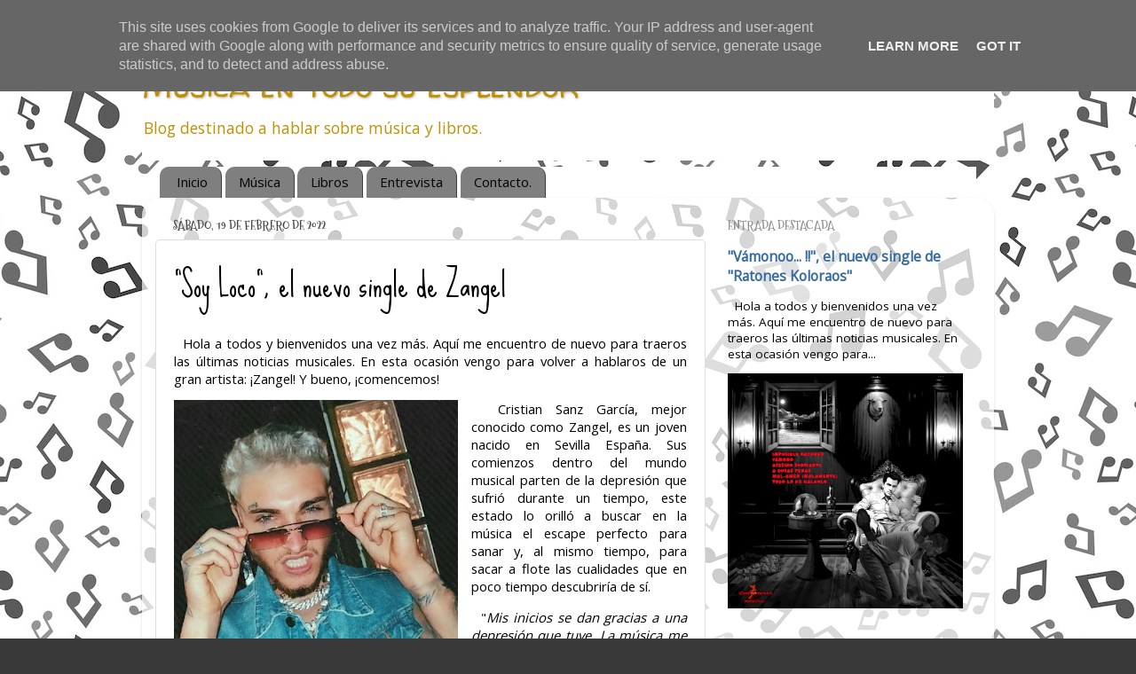

--- FILE ---
content_type: text/html; charset=UTF-8
request_url: https://www.musicaentodosuesplendor.es/2022/02/soy-loco-el-nuevo-single-de-zangel.html
body_size: 23529
content:
<!DOCTYPE html>
<html class='v2' dir='ltr' lang='es'>
<head>
<link href='https://www.blogger.com/static/v1/widgets/335934321-css_bundle_v2.css' rel='stylesheet' type='text/css'/>
<meta content='width=1100' name='viewport'/>
<meta content='text/html; charset=UTF-8' http-equiv='Content-Type'/>
<meta content='blogger' name='generator'/>
<link href='https://www.musicaentodosuesplendor.es/favicon.ico' rel='icon' type='image/x-icon'/>
<link href='https://www.musicaentodosuesplendor.es/2022/02/soy-loco-el-nuevo-single-de-zangel.html' rel='canonical'/>
<link rel="alternate" type="application/atom+xml" title="Música en todo su esplendor - Atom" href="https://www.musicaentodosuesplendor.es/feeds/posts/default" />
<link rel="alternate" type="application/rss+xml" title="Música en todo su esplendor - RSS" href="https://www.musicaentodosuesplendor.es/feeds/posts/default?alt=rss" />
<link rel="service.post" type="application/atom+xml" title="Música en todo su esplendor - Atom" href="https://www.blogger.com/feeds/3071576160704429655/posts/default" />

<link rel="alternate" type="application/atom+xml" title="Música en todo su esplendor - Atom" href="https://www.musicaentodosuesplendor.es/feeds/3105495570498402978/comments/default" />
<!--Can't find substitution for tag [blog.ieCssRetrofitLinks]-->
<link href='https://blogger.googleusercontent.com/img/a/AVvXsEh5TTLesDq4o-m4_9VYNBr1QQqCEOz91wkY8GYe6rzFV2aTK38x7fSynlPYSP6UDOm-spXeXOPD18k4n0pZcC24j-N_XbstUN0wewTrDaslIidcFdwGiMZx8FK8gAdlBXRywrNI7VzEGTh909AoI5DEZvDQ8ENAAhhTaBX5srj6vMb8YMO7GzTONs-6=s320' rel='image_src'/>
<meta content='https://www.musicaentodosuesplendor.es/2022/02/soy-loco-el-nuevo-single-de-zangel.html' property='og:url'/>
<meta content='&quot;Soy Loco&quot;, el nuevo single de Zangel' property='og:title'/>
<meta content='' property='og:description'/>
<meta content='https://blogger.googleusercontent.com/img/a/AVvXsEh5TTLesDq4o-m4_9VYNBr1QQqCEOz91wkY8GYe6rzFV2aTK38x7fSynlPYSP6UDOm-spXeXOPD18k4n0pZcC24j-N_XbstUN0wewTrDaslIidcFdwGiMZx8FK8gAdlBXRywrNI7VzEGTh909AoI5DEZvDQ8ENAAhhTaBX5srj6vMb8YMO7GzTONs-6=w1200-h630-p-k-no-nu' property='og:image'/>
<title>Música en todo su esplendor: "Soy Loco", el nuevo single de Zangel</title>
<style type='text/css'>@font-face{font-family:'Mountains of Christmas';font-style:normal;font-weight:700;font-display:swap;src:url(//fonts.gstatic.com/s/mountainsofchristmas/v24/3y9z6a4zcCnn5X0FDyrKi2ZRUBIy8uxoUo7eBGqJJPxIO7yLeEE.woff2)format('woff2');unicode-range:U+0000-00FF,U+0131,U+0152-0153,U+02BB-02BC,U+02C6,U+02DA,U+02DC,U+0304,U+0308,U+0329,U+2000-206F,U+20AC,U+2122,U+2191,U+2193,U+2212,U+2215,U+FEFF,U+FFFD;}@font-face{font-family:'Open Sans';font-style:normal;font-weight:400;font-stretch:100%;font-display:swap;src:url(//fonts.gstatic.com/s/opensans/v44/memSYaGs126MiZpBA-UvWbX2vVnXBbObj2OVZyOOSr4dVJWUgsjZ0B4taVIUwaEQbjB_mQ.woff2)format('woff2');unicode-range:U+0460-052F,U+1C80-1C8A,U+20B4,U+2DE0-2DFF,U+A640-A69F,U+FE2E-FE2F;}@font-face{font-family:'Open Sans';font-style:normal;font-weight:400;font-stretch:100%;font-display:swap;src:url(//fonts.gstatic.com/s/opensans/v44/memSYaGs126MiZpBA-UvWbX2vVnXBbObj2OVZyOOSr4dVJWUgsjZ0B4kaVIUwaEQbjB_mQ.woff2)format('woff2');unicode-range:U+0301,U+0400-045F,U+0490-0491,U+04B0-04B1,U+2116;}@font-face{font-family:'Open Sans';font-style:normal;font-weight:400;font-stretch:100%;font-display:swap;src:url(//fonts.gstatic.com/s/opensans/v44/memSYaGs126MiZpBA-UvWbX2vVnXBbObj2OVZyOOSr4dVJWUgsjZ0B4saVIUwaEQbjB_mQ.woff2)format('woff2');unicode-range:U+1F00-1FFF;}@font-face{font-family:'Open Sans';font-style:normal;font-weight:400;font-stretch:100%;font-display:swap;src:url(//fonts.gstatic.com/s/opensans/v44/memSYaGs126MiZpBA-UvWbX2vVnXBbObj2OVZyOOSr4dVJWUgsjZ0B4jaVIUwaEQbjB_mQ.woff2)format('woff2');unicode-range:U+0370-0377,U+037A-037F,U+0384-038A,U+038C,U+038E-03A1,U+03A3-03FF;}@font-face{font-family:'Open Sans';font-style:normal;font-weight:400;font-stretch:100%;font-display:swap;src:url(//fonts.gstatic.com/s/opensans/v44/memSYaGs126MiZpBA-UvWbX2vVnXBbObj2OVZyOOSr4dVJWUgsjZ0B4iaVIUwaEQbjB_mQ.woff2)format('woff2');unicode-range:U+0307-0308,U+0590-05FF,U+200C-2010,U+20AA,U+25CC,U+FB1D-FB4F;}@font-face{font-family:'Open Sans';font-style:normal;font-weight:400;font-stretch:100%;font-display:swap;src:url(//fonts.gstatic.com/s/opensans/v44/memSYaGs126MiZpBA-UvWbX2vVnXBbObj2OVZyOOSr4dVJWUgsjZ0B5caVIUwaEQbjB_mQ.woff2)format('woff2');unicode-range:U+0302-0303,U+0305,U+0307-0308,U+0310,U+0312,U+0315,U+031A,U+0326-0327,U+032C,U+032F-0330,U+0332-0333,U+0338,U+033A,U+0346,U+034D,U+0391-03A1,U+03A3-03A9,U+03B1-03C9,U+03D1,U+03D5-03D6,U+03F0-03F1,U+03F4-03F5,U+2016-2017,U+2034-2038,U+203C,U+2040,U+2043,U+2047,U+2050,U+2057,U+205F,U+2070-2071,U+2074-208E,U+2090-209C,U+20D0-20DC,U+20E1,U+20E5-20EF,U+2100-2112,U+2114-2115,U+2117-2121,U+2123-214F,U+2190,U+2192,U+2194-21AE,U+21B0-21E5,U+21F1-21F2,U+21F4-2211,U+2213-2214,U+2216-22FF,U+2308-230B,U+2310,U+2319,U+231C-2321,U+2336-237A,U+237C,U+2395,U+239B-23B7,U+23D0,U+23DC-23E1,U+2474-2475,U+25AF,U+25B3,U+25B7,U+25BD,U+25C1,U+25CA,U+25CC,U+25FB,U+266D-266F,U+27C0-27FF,U+2900-2AFF,U+2B0E-2B11,U+2B30-2B4C,U+2BFE,U+3030,U+FF5B,U+FF5D,U+1D400-1D7FF,U+1EE00-1EEFF;}@font-face{font-family:'Open Sans';font-style:normal;font-weight:400;font-stretch:100%;font-display:swap;src:url(//fonts.gstatic.com/s/opensans/v44/memSYaGs126MiZpBA-UvWbX2vVnXBbObj2OVZyOOSr4dVJWUgsjZ0B5OaVIUwaEQbjB_mQ.woff2)format('woff2');unicode-range:U+0001-000C,U+000E-001F,U+007F-009F,U+20DD-20E0,U+20E2-20E4,U+2150-218F,U+2190,U+2192,U+2194-2199,U+21AF,U+21E6-21F0,U+21F3,U+2218-2219,U+2299,U+22C4-22C6,U+2300-243F,U+2440-244A,U+2460-24FF,U+25A0-27BF,U+2800-28FF,U+2921-2922,U+2981,U+29BF,U+29EB,U+2B00-2BFF,U+4DC0-4DFF,U+FFF9-FFFB,U+10140-1018E,U+10190-1019C,U+101A0,U+101D0-101FD,U+102E0-102FB,U+10E60-10E7E,U+1D2C0-1D2D3,U+1D2E0-1D37F,U+1F000-1F0FF,U+1F100-1F1AD,U+1F1E6-1F1FF,U+1F30D-1F30F,U+1F315,U+1F31C,U+1F31E,U+1F320-1F32C,U+1F336,U+1F378,U+1F37D,U+1F382,U+1F393-1F39F,U+1F3A7-1F3A8,U+1F3AC-1F3AF,U+1F3C2,U+1F3C4-1F3C6,U+1F3CA-1F3CE,U+1F3D4-1F3E0,U+1F3ED,U+1F3F1-1F3F3,U+1F3F5-1F3F7,U+1F408,U+1F415,U+1F41F,U+1F426,U+1F43F,U+1F441-1F442,U+1F444,U+1F446-1F449,U+1F44C-1F44E,U+1F453,U+1F46A,U+1F47D,U+1F4A3,U+1F4B0,U+1F4B3,U+1F4B9,U+1F4BB,U+1F4BF,U+1F4C8-1F4CB,U+1F4D6,U+1F4DA,U+1F4DF,U+1F4E3-1F4E6,U+1F4EA-1F4ED,U+1F4F7,U+1F4F9-1F4FB,U+1F4FD-1F4FE,U+1F503,U+1F507-1F50B,U+1F50D,U+1F512-1F513,U+1F53E-1F54A,U+1F54F-1F5FA,U+1F610,U+1F650-1F67F,U+1F687,U+1F68D,U+1F691,U+1F694,U+1F698,U+1F6AD,U+1F6B2,U+1F6B9-1F6BA,U+1F6BC,U+1F6C6-1F6CF,U+1F6D3-1F6D7,U+1F6E0-1F6EA,U+1F6F0-1F6F3,U+1F6F7-1F6FC,U+1F700-1F7FF,U+1F800-1F80B,U+1F810-1F847,U+1F850-1F859,U+1F860-1F887,U+1F890-1F8AD,U+1F8B0-1F8BB,U+1F8C0-1F8C1,U+1F900-1F90B,U+1F93B,U+1F946,U+1F984,U+1F996,U+1F9E9,U+1FA00-1FA6F,U+1FA70-1FA7C,U+1FA80-1FA89,U+1FA8F-1FAC6,U+1FACE-1FADC,U+1FADF-1FAE9,U+1FAF0-1FAF8,U+1FB00-1FBFF;}@font-face{font-family:'Open Sans';font-style:normal;font-weight:400;font-stretch:100%;font-display:swap;src:url(//fonts.gstatic.com/s/opensans/v44/memSYaGs126MiZpBA-UvWbX2vVnXBbObj2OVZyOOSr4dVJWUgsjZ0B4vaVIUwaEQbjB_mQ.woff2)format('woff2');unicode-range:U+0102-0103,U+0110-0111,U+0128-0129,U+0168-0169,U+01A0-01A1,U+01AF-01B0,U+0300-0301,U+0303-0304,U+0308-0309,U+0323,U+0329,U+1EA0-1EF9,U+20AB;}@font-face{font-family:'Open Sans';font-style:normal;font-weight:400;font-stretch:100%;font-display:swap;src:url(//fonts.gstatic.com/s/opensans/v44/memSYaGs126MiZpBA-UvWbX2vVnXBbObj2OVZyOOSr4dVJWUgsjZ0B4uaVIUwaEQbjB_mQ.woff2)format('woff2');unicode-range:U+0100-02BA,U+02BD-02C5,U+02C7-02CC,U+02CE-02D7,U+02DD-02FF,U+0304,U+0308,U+0329,U+1D00-1DBF,U+1E00-1E9F,U+1EF2-1EFF,U+2020,U+20A0-20AB,U+20AD-20C0,U+2113,U+2C60-2C7F,U+A720-A7FF;}@font-face{font-family:'Open Sans';font-style:normal;font-weight:400;font-stretch:100%;font-display:swap;src:url(//fonts.gstatic.com/s/opensans/v44/memSYaGs126MiZpBA-UvWbX2vVnXBbObj2OVZyOOSr4dVJWUgsjZ0B4gaVIUwaEQbjA.woff2)format('woff2');unicode-range:U+0000-00FF,U+0131,U+0152-0153,U+02BB-02BC,U+02C6,U+02DA,U+02DC,U+0304,U+0308,U+0329,U+2000-206F,U+20AC,U+2122,U+2191,U+2193,U+2212,U+2215,U+FEFF,U+FFFD;}@font-face{font-family:'Sue Ellen Francisco';font-style:normal;font-weight:400;font-display:swap;src:url(//fonts.gstatic.com/s/sueellenfrancisco/v22/wXK3E20CsoJ9j1DDkjHcQ5ZL8xRaxru9no1P23in5H8.woff2)format('woff2');unicode-range:U+0000-00FF,U+0131,U+0152-0153,U+02BB-02BC,U+02C6,U+02DA,U+02DC,U+0304,U+0308,U+0329,U+2000-206F,U+20AC,U+2122,U+2191,U+2193,U+2212,U+2215,U+FEFF,U+FFFD;}@font-face{font-family:'Walter Turncoat';font-style:normal;font-weight:400;font-display:swap;src:url(//fonts.gstatic.com/s/walterturncoat/v24/snfys0Gs98ln43n0d-14ULoToe6LZxecYZVfqA.woff2)format('woff2');unicode-range:U+0000-00FF,U+0131,U+0152-0153,U+02BB-02BC,U+02C6,U+02DA,U+02DC,U+0304,U+0308,U+0329,U+2000-206F,U+20AC,U+2122,U+2191,U+2193,U+2212,U+2215,U+FEFF,U+FFFD;}</style>
<style id='page-skin-1' type='text/css'><!--
/*-----------------------------------------------
Blogger Template Style
Name:     Picture Window
Designer: Blogger
URL:      www.blogger.com
----------------------------------------------- */
/* Content
----------------------------------------------- */
body {
font: normal normal 15px Open Sans;
color: #000000;
background: #393939 url(//2.bp.blogspot.com/-3HJiDaJktBA/YkNyPecPD6I/AAAAAAAAaTQ/WJYl1Yp_Zb8FejSJDcujeBWGF5YXb0AugCK4BGAYYCw/s100/1.jpg) repeat scroll top center;
}
html body .region-inner {
min-width: 0;
max-width: 100%;
width: auto;
}
.content-outer {
font-size: 90%;
}
a:link {
text-decoration:none;
color: #356ba1;
}
a:visited {
text-decoration:none;
color: #000000;
}
a:hover {
text-decoration:underline;
color: #4285f4;
}
.content-outer {
background: transparent none repeat scroll top left;
-moz-border-radius: 0;
-webkit-border-radius: 0;
-goog-ms-border-radius: 0;
border-radius: 0;
-moz-box-shadow: 0 0 0 rgba(0, 0, 0, .15);
-webkit-box-shadow: 0 0 0 rgba(0, 0, 0, .15);
-goog-ms-box-shadow: 0 0 0 rgba(0, 0, 0, .15);
box-shadow: 0 0 0 rgba(0, 0, 0, .15);
margin: 20px auto;
}
.content-inner {
padding: 0;
}
/* Header
----------------------------------------------- */
.header-outer {
background: #FFFFFF none repeat-x scroll top left;
_background-image: none;
color: #bf9000;
-moz-border-radius: 0;
-webkit-border-radius: 0;
-goog-ms-border-radius: 0;
border-radius: 0;
}
.Header img, .Header #header-inner {
-moz-border-radius: 0;
-webkit-border-radius: 0;
-goog-ms-border-radius: 0;
border-radius: 0;
}
.header-inner .Header .titlewrapper,
.header-inner .Header .descriptionwrapper {
padding-left: 0;
padding-right: 0;
}
.Header h1 {
font: normal normal 36px Walter Turncoat;
text-shadow: 1px 1px 3px rgba(0, 0, 0, 0.3);
}
.Header h1 a {
color: #bf9000;
}
.Header .description {
font-size: 130%;
}
/* Tabs
----------------------------------------------- */
.tabs-inner {
margin: .5em 20px 0;
padding: 0;
}
.tabs-inner .section {
margin: 0;
}
.tabs-inner .widget ul {
padding: 0;
background: #ffffff none repeat scroll bottom;
-moz-border-radius: 0;
-webkit-border-radius: 0;
-goog-ms-border-radius: 0;
border-radius: 0;
}
.tabs-inner .widget li {
border: none;
}
.tabs-inner .widget li a {
display: inline-block;
padding: .5em 1em;
margin-right: .25em;
color: #000000;
font: normal normal 15px Open Sans;
-moz-border-radius: 10px 10px 0 0;
-webkit-border-top-left-radius: 10px;
-webkit-border-top-right-radius: 10px;
-goog-ms-border-radius: 10px 10px 0 0;
border-radius: 10px 10px 0 0;
background: transparent url(//www.blogblog.com/1kt/transparent/black50.png) repeat scroll top left;
border-right: 1px solid #3f3f3f;
}
.tabs-inner .widget li:first-child a {
padding-left: 1.25em;
-moz-border-radius-topleft: 10px;
-moz-border-radius-bottomleft: 0;
-webkit-border-top-left-radius: 10px;
-webkit-border-bottom-left-radius: 0;
-goog-ms-border-top-left-radius: 10px;
-goog-ms-border-bottom-left-radius: 0;
border-top-left-radius: 10px;
border-bottom-left-radius: 0;
}
.tabs-inner .widget li.selected a,
.tabs-inner .widget li a:hover {
position: relative;
z-index: 1;
background: #000000 url(//www.blogblog.com/1kt/transparent/white80.png) repeat scroll bottom;
color: #FFFFFF;
-moz-box-shadow: 0 0 3px rgba(0, 0, 0, .15);
-webkit-box-shadow: 0 0 3px rgba(0, 0, 0, .15);
-goog-ms-box-shadow: 0 0 3px rgba(0, 0, 0, .15);
box-shadow: 0 0 3px rgba(0, 0, 0, .15);
}
/* Headings
----------------------------------------------- */
h2 {
font: normal bold 100% Mountains of Christmas;
text-transform: uppercase;
color: #8b8b8b;
margin: .5em 0;
}
/* Main
----------------------------------------------- */
.main-outer {
background: transparent url(//www.blogblog.com/1kt/transparent/white80.png) repeat scroll top left;
-moz-border-radius: 20px 20px 0 0;
-webkit-border-top-left-radius: 20px;
-webkit-border-top-right-radius: 20px;
-webkit-border-bottom-left-radius: 0;
-webkit-border-bottom-right-radius: 0;
-goog-ms-border-radius: 20px 20px 0 0;
border-radius: 20px 20px 0 0;
-moz-box-shadow: 0 1px 3px rgba(0, 0, 0, .15);
-webkit-box-shadow: 0 1px 3px rgba(0, 0, 0, .15);
-goog-ms-box-shadow: 0 1px 3px rgba(0, 0, 0, .15);
box-shadow: 0 1px 3px rgba(0, 0, 0, .15);
}
.main-inner {
padding: 15px 20px 20px;
}
.main-inner .column-center-inner {
padding: 0 0;
}
.main-inner .column-left-inner {
padding-left: 0;
}
.main-inner .column-right-inner {
padding-right: 0;
}
/* Posts
----------------------------------------------- */
h3.post-title {
margin: 0;
font: normal normal 36px Sue Ellen Francisco;
}
.comments h4 {
margin: 1em 0 0;
font: normal normal 36px Sue Ellen Francisco;
}
.date-header span {
color: #434343;
}
.post-outer {
background-color: #ffffff;
border: solid 1px #dedede;
-moz-border-radius: 5px;
-webkit-border-radius: 5px;
border-radius: 5px;
-goog-ms-border-radius: 5px;
padding: 15px 20px;
margin: 0 -20px 20px;
}
.post-body {
line-height: 1.4;
font-size: 110%;
position: relative;
}
.post-header {
margin: 0 0 1.5em;
color: #9b9b9b;
line-height: 1.6;
}
.post-footer {
margin: .5em 0 0;
color: #9b9b9b;
line-height: 1.6;
}
#blog-pager {
font-size: 140%
}
#comments .comment-author {
padding-top: 1.5em;
border-top: dashed 1px #ccc;
border-top: dashed 1px rgba(128, 128, 128, .5);
background-position: 0 1.5em;
}
#comments .comment-author:first-child {
padding-top: 0;
border-top: none;
}
.avatar-image-container {
margin: .2em 0 0;
}
/* Comments
----------------------------------------------- */
.comments .comments-content .icon.blog-author {
background-repeat: no-repeat;
background-image: url([data-uri]);
}
.comments .comments-content .loadmore a {
border-top: 1px solid #4285f4;
border-bottom: 1px solid #4285f4;
}
.comments .continue {
border-top: 2px solid #4285f4;
}
/* Widgets
----------------------------------------------- */
.widget ul, .widget #ArchiveList ul.flat {
padding: 0;
list-style: none;
}
.widget ul li, .widget #ArchiveList ul.flat li {
border-top: dashed 1px #ccc;
border-top: dashed 1px rgba(128, 128, 128, .5);
}
.widget ul li:first-child, .widget #ArchiveList ul.flat li:first-child {
border-top: none;
}
.widget .post-body ul {
list-style: disc;
}
.widget .post-body ul li {
border: none;
}
/* Footer
----------------------------------------------- */
.footer-outer {
color:#cdcdcd;
background: transparent url(//www.blogblog.com/1kt/transparent/black50.png) repeat scroll top left;
-moz-border-radius: 0 0 20px 20px;
-webkit-border-top-left-radius: 0;
-webkit-border-top-right-radius: 0;
-webkit-border-bottom-left-radius: 20px;
-webkit-border-bottom-right-radius: 20px;
-goog-ms-border-radius: 0 0 20px 20px;
border-radius: 0 0 20px 20px;
-moz-box-shadow: 0 1px 3px rgba(0, 0, 0, .15);
-webkit-box-shadow: 0 1px 3px rgba(0, 0, 0, .15);
-goog-ms-box-shadow: 0 1px 3px rgba(0, 0, 0, .15);
box-shadow: 0 1px 3px rgba(0, 0, 0, .15);
}
.footer-inner {
padding: 10px 20px 20px;
}
.footer-outer a {
color: #9bcdee;
}
.footer-outer a:visited {
color: #7aacee;
}
.footer-outer a:hover {
color: #38acff;
}
.footer-outer .widget h2 {
color: #acacac;
}
/* Mobile
----------------------------------------------- */
html body.mobile {
height: auto;
}
html body.mobile {
min-height: 480px;
background-size: 100% auto;
}
.mobile .body-fauxcolumn-outer {
background: transparent none repeat scroll top left;
}
html .mobile .mobile-date-outer, html .mobile .blog-pager {
border-bottom: none;
background: transparent url(//www.blogblog.com/1kt/transparent/white80.png) repeat scroll top left;
margin-bottom: 10px;
}
.mobile .date-outer {
background: transparent url(//www.blogblog.com/1kt/transparent/white80.png) repeat scroll top left;
}
.mobile .header-outer, .mobile .main-outer,
.mobile .post-outer, .mobile .footer-outer {
-moz-border-radius: 0;
-webkit-border-radius: 0;
-goog-ms-border-radius: 0;
border-radius: 0;
}
.mobile .content-outer,
.mobile .main-outer,
.mobile .post-outer {
background: inherit;
border: none;
}
.mobile .content-outer {
font-size: 100%;
}
.mobile-link-button {
background-color: #356ba1;
}
.mobile-link-button a:link, .mobile-link-button a:visited {
color: #ffffff;
}
.mobile-index-contents {
color: #000000;
}
.mobile .tabs-inner .PageList .widget-content {
background: #000000 url(//www.blogblog.com/1kt/transparent/white80.png) repeat scroll bottom;
color: #FFFFFF;
}
.mobile .tabs-inner .PageList .widget-content .pagelist-arrow {
border-left: 1px solid #3f3f3f;
}

--></style>
<style id='template-skin-1' type='text/css'><!--
body {
min-width: 960px;
}
.content-outer, .content-fauxcolumn-outer, .region-inner {
min-width: 960px;
max-width: 960px;
_width: 960px;
}
.main-inner .columns {
padding-left: 0;
padding-right: 310px;
}
.main-inner .fauxcolumn-center-outer {
left: 0;
right: 310px;
/* IE6 does not respect left and right together */
_width: expression(this.parentNode.offsetWidth -
parseInt("0") -
parseInt("310px") + 'px');
}
.main-inner .fauxcolumn-left-outer {
width: 0;
}
.main-inner .fauxcolumn-right-outer {
width: 310px;
}
.main-inner .column-left-outer {
width: 0;
right: 100%;
margin-left: -0;
}
.main-inner .column-right-outer {
width: 310px;
margin-right: -310px;
}
#layout {
min-width: 0;
}
#layout .content-outer {
min-width: 0;
width: 800px;
}
#layout .region-inner {
min-width: 0;
width: auto;
}
body#layout div.add_widget {
padding: 8px;
}
body#layout div.add_widget a {
margin-left: 32px;
}
--></style>
<style>
    body {background-image:url(\/\/2.bp.blogspot.com\/-3HJiDaJktBA\/YkNyPecPD6I\/AAAAAAAAaTQ\/WJYl1Yp_Zb8FejSJDcujeBWGF5YXb0AugCK4BGAYYCw\/s100\/1.jpg);}
    
@media (max-width: 200px) { body {background-image:url(\/\/2.bp.blogspot.com\/-3HJiDaJktBA\/YkNyPecPD6I\/AAAAAAAAaTQ\/WJYl1Yp_Zb8FejSJDcujeBWGF5YXb0AugCK4BGAYYCw\/w200\/1.jpg);}}
@media (max-width: 400px) and (min-width: 201px) { body {background-image:url(\/\/2.bp.blogspot.com\/-3HJiDaJktBA\/YkNyPecPD6I\/AAAAAAAAaTQ\/WJYl1Yp_Zb8FejSJDcujeBWGF5YXb0AugCK4BGAYYCw\/w400\/1.jpg);}}
@media (max-width: 800px) and (min-width: 401px) { body {background-image:url(\/\/2.bp.blogspot.com\/-3HJiDaJktBA\/YkNyPecPD6I\/AAAAAAAAaTQ\/WJYl1Yp_Zb8FejSJDcujeBWGF5YXb0AugCK4BGAYYCw\/w800\/1.jpg);}}
@media (max-width: 1200px) and (min-width: 801px) { body {background-image:url(\/\/2.bp.blogspot.com\/-3HJiDaJktBA\/YkNyPecPD6I\/AAAAAAAAaTQ\/WJYl1Yp_Zb8FejSJDcujeBWGF5YXb0AugCK4BGAYYCw\/w1200\/1.jpg);}}
/* Last tag covers anything over one higher than the previous max-size cap. */
@media (min-width: 1201px) { body {background-image:url(\/\/2.bp.blogspot.com\/-3HJiDaJktBA\/YkNyPecPD6I\/AAAAAAAAaTQ\/WJYl1Yp_Zb8FejSJDcujeBWGF5YXb0AugCK4BGAYYCw\/w1600\/1.jpg);}}
  </style>
<!-- Google tag (gtag.js) -->
<script async='true' src='https://www.googletagmanager.com/gtag/js?id=G-WM7H7M8WJM'></script>
<script>
        window.dataLayer = window.dataLayer || [];
        function gtag(){dataLayer.push(arguments);}
        gtag('js', new Date());
        gtag('config', 'G-WM7H7M8WJM');
      </script>
<link href='https://www.blogger.com/dyn-css/authorization.css?targetBlogID=3071576160704429655&amp;zx=8bf489f3-70ce-4a5e-9b5e-5582103820eb' media='none' onload='if(media!=&#39;all&#39;)media=&#39;all&#39;' rel='stylesheet'/><noscript><link href='https://www.blogger.com/dyn-css/authorization.css?targetBlogID=3071576160704429655&amp;zx=8bf489f3-70ce-4a5e-9b5e-5582103820eb' rel='stylesheet'/></noscript>
<meta name='google-adsense-platform-account' content='ca-host-pub-1556223355139109'/>
<meta name='google-adsense-platform-domain' content='blogspot.com'/>

<!-- data-ad-client=ca-pub-7591078112914685 -->

<script type="text/javascript" language="javascript">
  // Supply ads personalization default for EEA readers
  // See https://www.blogger.com/go/adspersonalization
  adsbygoogle = window.adsbygoogle || [];
  if (typeof adsbygoogle.requestNonPersonalizedAds === 'undefined') {
    adsbygoogle.requestNonPersonalizedAds = 1;
  }
</script>


</head>
<body class='loading variant-open'>
<div class='navbar section' id='navbar' name='Barra de navegación'><div class='widget Navbar' data-version='1' id='Navbar1'><script type="text/javascript">
    function setAttributeOnload(object, attribute, val) {
      if(window.addEventListener) {
        window.addEventListener('load',
          function(){ object[attribute] = val; }, false);
      } else {
        window.attachEvent('onload', function(){ object[attribute] = val; });
      }
    }
  </script>
<div id="navbar-iframe-container"></div>
<script type="text/javascript" src="https://apis.google.com/js/platform.js"></script>
<script type="text/javascript">
      gapi.load("gapi.iframes:gapi.iframes.style.bubble", function() {
        if (gapi.iframes && gapi.iframes.getContext) {
          gapi.iframes.getContext().openChild({
              url: 'https://www.blogger.com/navbar/3071576160704429655?po\x3d3105495570498402978\x26origin\x3dhttps://www.musicaentodosuesplendor.es',
              where: document.getElementById("navbar-iframe-container"),
              id: "navbar-iframe"
          });
        }
      });
    </script><script type="text/javascript">
(function() {
var script = document.createElement('script');
script.type = 'text/javascript';
script.src = '//pagead2.googlesyndication.com/pagead/js/google_top_exp.js';
var head = document.getElementsByTagName('head')[0];
if (head) {
head.appendChild(script);
}})();
</script>
</div></div>
<div class='body-fauxcolumns'>
<div class='fauxcolumn-outer body-fauxcolumn-outer'>
<div class='cap-top'>
<div class='cap-left'></div>
<div class='cap-right'></div>
</div>
<div class='fauxborder-left'>
<div class='fauxborder-right'></div>
<div class='fauxcolumn-inner'>
</div>
</div>
<div class='cap-bottom'>
<div class='cap-left'></div>
<div class='cap-right'></div>
</div>
</div>
</div>
<div class='content'>
<div class='content-fauxcolumns'>
<div class='fauxcolumn-outer content-fauxcolumn-outer'>
<div class='cap-top'>
<div class='cap-left'></div>
<div class='cap-right'></div>
</div>
<div class='fauxborder-left'>
<div class='fauxborder-right'></div>
<div class='fauxcolumn-inner'>
</div>
</div>
<div class='cap-bottom'>
<div class='cap-left'></div>
<div class='cap-right'></div>
</div>
</div>
</div>
<div class='content-outer'>
<div class='content-cap-top cap-top'>
<div class='cap-left'></div>
<div class='cap-right'></div>
</div>
<div class='fauxborder-left content-fauxborder-left'>
<div class='fauxborder-right content-fauxborder-right'></div>
<div class='content-inner'>
<header>
<div class='header-outer'>
<div class='header-cap-top cap-top'>
<div class='cap-left'></div>
<div class='cap-right'></div>
</div>
<div class='fauxborder-left header-fauxborder-left'>
<div class='fauxborder-right header-fauxborder-right'></div>
<div class='region-inner header-inner'>
<div class='header section' id='header' name='Cabecera'><div class='widget Header' data-version='1' id='Header1'>
<div id='header-inner'>
<div class='titlewrapper'>
<h1 class='title'>
<a href='https://www.musicaentodosuesplendor.es/'>
Música en todo su esplendor
</a>
</h1>
</div>
<div class='descriptionwrapper'>
<p class='description'><span>Blog destinado a hablar sobre música y libros.</span></p>
</div>
</div>
</div></div>
</div>
</div>
<div class='header-cap-bottom cap-bottom'>
<div class='cap-left'></div>
<div class='cap-right'></div>
</div>
</div>
</header>
<div class='tabs-outer'>
<div class='tabs-cap-top cap-top'>
<div class='cap-left'></div>
<div class='cap-right'></div>
</div>
<div class='fauxborder-left tabs-fauxborder-left'>
<div class='fauxborder-right tabs-fauxborder-right'></div>
<div class='region-inner tabs-inner'>
<div class='tabs section' id='crosscol' name='Multicolumnas'><div class='widget PageList' data-version='1' id='PageList1'>
<h2>Páginas</h2>
<div class='widget-content'>
<ul>
<li>
<a href='http://www.musicaentodosuesplendor.es/'>Inicio</a>
</li>
<li>
<a href='https://www.musicaentodosuesplendor.es/search/label/Music'>Música</a>
</li>
<li>
<a href='https://www.musicaentodosuesplendor.es/search/label/Book'>Libros</a>
</li>
<li>
<a href='https://www.musicaentodosuesplendor.es/search/label/Entrevista'>Entrevista</a>
</li>
<li>
<a href='https://www.musicaentodosuesplendor.es/p/contactar-con-nosotros.html'>Contacto.</a>
</li>
</ul>
<div class='clear'></div>
</div>
</div></div>
<div class='tabs no-items section' id='crosscol-overflow' name='Cross-Column 2'></div>
</div>
</div>
<div class='tabs-cap-bottom cap-bottom'>
<div class='cap-left'></div>
<div class='cap-right'></div>
</div>
</div>
<div class='main-outer'>
<div class='main-cap-top cap-top'>
<div class='cap-left'></div>
<div class='cap-right'></div>
</div>
<div class='fauxborder-left main-fauxborder-left'>
<div class='fauxborder-right main-fauxborder-right'></div>
<div class='region-inner main-inner'>
<div class='columns fauxcolumns'>
<div class='fauxcolumn-outer fauxcolumn-center-outer'>
<div class='cap-top'>
<div class='cap-left'></div>
<div class='cap-right'></div>
</div>
<div class='fauxborder-left'>
<div class='fauxborder-right'></div>
<div class='fauxcolumn-inner'>
</div>
</div>
<div class='cap-bottom'>
<div class='cap-left'></div>
<div class='cap-right'></div>
</div>
</div>
<div class='fauxcolumn-outer fauxcolumn-left-outer'>
<div class='cap-top'>
<div class='cap-left'></div>
<div class='cap-right'></div>
</div>
<div class='fauxborder-left'>
<div class='fauxborder-right'></div>
<div class='fauxcolumn-inner'>
</div>
</div>
<div class='cap-bottom'>
<div class='cap-left'></div>
<div class='cap-right'></div>
</div>
</div>
<div class='fauxcolumn-outer fauxcolumn-right-outer'>
<div class='cap-top'>
<div class='cap-left'></div>
<div class='cap-right'></div>
</div>
<div class='fauxborder-left'>
<div class='fauxborder-right'></div>
<div class='fauxcolumn-inner'>
</div>
</div>
<div class='cap-bottom'>
<div class='cap-left'></div>
<div class='cap-right'></div>
</div>
</div>
<!-- corrects IE6 width calculation -->
<div class='columns-inner'>
<div class='column-center-outer'>
<div class='column-center-inner'>
<div class='main section' id='main' name='Principal'><div class='widget Blog' data-version='1' id='Blog1'>
<div class='blog-posts hfeed'>

          <div class="date-outer">
        
<h2 class='date-header'><span>sábado, 19 de febrero de 2022</span></h2>

          <div class="date-posts">
        
<div class='post-outer'>
<div class='post hentry uncustomized-post-template' itemprop='blogPost' itemscope='itemscope' itemtype='http://schema.org/BlogPosting'>
<meta content='https://blogger.googleusercontent.com/img/a/AVvXsEh5TTLesDq4o-m4_9VYNBr1QQqCEOz91wkY8GYe6rzFV2aTK38x7fSynlPYSP6UDOm-spXeXOPD18k4n0pZcC24j-N_XbstUN0wewTrDaslIidcFdwGiMZx8FK8gAdlBXRywrNI7VzEGTh909AoI5DEZvDQ8ENAAhhTaBX5srj6vMb8YMO7GzTONs-6=s320' itemprop='image_url'/>
<meta content='3071576160704429655' itemprop='blogId'/>
<meta content='3105495570498402978' itemprop='postId'/>
<a name='3105495570498402978'></a>
<h3 class='post-title entry-title' itemprop='name'>
"Soy Loco", el nuevo single de Zangel
</h3>
<div class='post-header'>
<div class='post-header-line-1'></div>
</div>
<div class='post-body entry-content' id='post-body-3105495570498402978' itemprop='description articleBody'>
<p style="text-align: justify;">&nbsp; Hola a todos y bienvenidos una vez más. Aquí me encuentro de nuevo para traeros las últimas noticias musicales. En esta ocasión vengo para volver a hablaros de un gran artista: &#161;Zangel! Y bueno, &#161;comencemos!</p><p style="text-align: justify;"></p><div class="separator" style="clear: both; text-align: center;"><a href="https://blogger.googleusercontent.com/img/a/AVvXsEh5TTLesDq4o-m4_9VYNBr1QQqCEOz91wkY8GYe6rzFV2aTK38x7fSynlPYSP6UDOm-spXeXOPD18k4n0pZcC24j-N_XbstUN0wewTrDaslIidcFdwGiMZx8FK8gAdlBXRywrNI7VzEGTh909AoI5DEZvDQ8ENAAhhTaBX5srj6vMb8YMO7GzTONs-6=s400" imageanchor="1" style="clear: left; float: left; margin-bottom: 1em; margin-right: 1em;"><img border="0" data-original-height="400" data-original-width="400" height="320" src="https://blogger.googleusercontent.com/img/a/AVvXsEh5TTLesDq4o-m4_9VYNBr1QQqCEOz91wkY8GYe6rzFV2aTK38x7fSynlPYSP6UDOm-spXeXOPD18k4n0pZcC24j-N_XbstUN0wewTrDaslIidcFdwGiMZx8FK8gAdlBXRywrNI7VzEGTh909AoI5DEZvDQ8ENAAhhTaBX5srj6vMb8YMO7GzTONs-6=s320" width="320" /></a></div><div style="text-align: justify;">&nbsp; Cristian Sanz García, mejor conocido como Zangel, es un joven nacido en Sevilla España. Sus comienzos dentro del mundo musical parten de la depresión que sufrió durante un tiempo, este estado lo orilló a buscar en la música el escape perfecto para sanar y, al mismo tiempo, para sacar a flote las cualidades que en poco tiempo descubriría de sí.&nbsp;</div><p></p><p style="text-align: justify;">&nbsp; "<i>Mis inicios se dan gracias a una depresión que tuve. La música me sacó de ese sentimiento para llenarme de energía, de motivación y fuerzas para seguir adelante</i>", destacó el cantante.&nbsp;</p><p style="text-align: justify;">&nbsp; Para Zangel, la depresión se convirtió en un aliciente para reinventarse y hacer nuevas y mejores cosas, por lo que desde la música busca llevar el mensaje de que se puede vencer cualquier obstáculo en la vida.</p><p style="text-align: justify;">&nbsp; "<i>La depresión fue una barrera que no ha sido fácil tumbar, pero que me ha permitido ser portavoz de la fuerza interior que emana de nosotros para poder ser más sabio y mostrarle que el control lo tenemos nosotros</i>", dijo.</p><p style="text-align: justify;">&nbsp; John González fue el primero en ver el talento de Zangel, así que sin dudarlo, decidió incluirlo como parte de la familia de Diskover. Co, donde González es CEO. &#8220;John es mi manager. Siempre está al pendiente de mí. Yo me siento feliz de pertenecer a una plataforma que es #1 en distribución de música a nivel mundial&#8221;, detalló.&nbsp;</p><p style="text-align: justify;">&nbsp; Zangel encontró en el Reggaetón y el Trap los ritmos adecuados para transmitir lo sus emociones y sentimientos, por lo que su sonido está avocado a lo urbano, pero no por ello, abandona otros géneros. Entre los temas que podemos encontrar en sus composiciones, se encuentran el amor, energía, superación personal, entre otros.&nbsp;</p><p style="text-align: justify;">&nbsp; En lo que va de su trayectoria, Zangel ha lanzado 8 sencillos, mismos que le dieron la oportunidad de trabajar con personalidades como Mike Marino, Unreleasedx, DredBey, Dímelo Milo, Mike Witt, entre otros. El tema "<i>Varita</i>" superó el medio millón de reproducciones en poco tiempo, mientras que "<i>Delito</i>" le permitió llegar a latinoamérica donde ya tuvo la oportunidad de realizar tour de medios por Colombia.&nbsp;&nbsp;</p><p style="text-align: justify;">&nbsp; Su éxito trascendió fronteras, Medellín fue el lugar que lo recibió para expandir su talento por toda latinoamérica, de la mano de otros artistas con lo que tuvo oportunidad de colaborar. También visité México, aunque fue una visita exprés, estuvo llena de mucho calor por parte de los fans.</p><p style="text-align: justify;">&nbsp; "<i>Fue una oportunidad que nos dio "Pvni". Me siento feliz de comenzar con el pie derecho en latinoamérica. Voy abriendo camino en un continente donde el género urbano tiene un impacto al que me quiero sumar con mis canciones</i>", declaró.</p><p style="text-align: justify;"></p><div class="separator" style="clear: both; text-align: center;"><a href="https://blogger.googleusercontent.com/img/a/AVvXsEi0QIOxwzTkn9h2yAv9zlZTXMn3A0qAyHc11-12_Vma90KkmPtn6KGHISoArvxfUhmneyBDGCNZQSxaas8KyJ7JLOndNsUD4Ydg2hqxV3y428J_Es2VGVwwfWMpEFqBNCgQ1PfSJcdbndH52--nVh0spILVLaIBhBOKr3vajumnC8dmUxDbqIp5mbmw=s320" imageanchor="1" style="clear: right; float: right; margin-bottom: 1em; margin-left: 1em;"><img border="0" data-original-height="180" data-original-width="320" height="180" src="https://blogger.googleusercontent.com/img/a/AVvXsEi0QIOxwzTkn9h2yAv9zlZTXMn3A0qAyHc11-12_Vma90KkmPtn6KGHISoArvxfUhmneyBDGCNZQSxaas8KyJ7JLOndNsUD4Ydg2hqxV3y428J_Es2VGVwwfWMpEFqBNCgQ1PfSJcdbndH52--nVh0spILVLaIBhBOKr3vajumnC8dmUxDbqIp5mbmw" width="320" /></a></div><div style="text-align: justify;">&nbsp; Ahora llega con su nuevo single: &#161;"<i>Soy Loco</i>"!&nbsp;</div><p></p><p style="text-align: justify;">&nbsp; "<i>Soy Loco</i>" es el sencillo con el que Zangel comienza a ver forjado su camino con su público latinoamericano, ya que se trata de una producción realizada por el colombiano Dimelo Milo. La letra fue escrita por el mismo cantante y nos relata la historia de dos personas en las que destaca la admiración y el valor que el chico le demuestra a su pareja.&nbsp;</p><p style="text-align: justify;">&nbsp; "<i>Los ritmos que destacan son una fusión entre Dancehall, Reggaeton y Latin Pop, con giros Flamencos característicos de mi tierra</i>", expresó.</p><p style="text-align: justify;">&nbsp; El tema está disponible en las todas plataformas digitales y estará acompañado de un videoclip, que fue grabado en Madrid y el concepto está muy relacionado con la letra de la canción, mismo que fue producido por Diskover Creative y dirigido por 24Flexz y John González.</p><p style="text-align: justify;">&nbsp; Y esto es todo. Os dejo por aquí el videoclip de "<i>Soy Loco</i>". &#161;No os lo perdáis!</p><div class="separator" style="clear: both; text-align: center;"><iframe allowfullscreen="" class="BLOG_video_class" height="266" src="https://www.youtube.com/embed/cAevLL86b2Y" width="320" youtube-src-id="cAevLL86b2Y"></iframe></div><p style="text-align: justify;">&nbsp; Espero que os guste y que así estéis al tanto de todo lo relacionado con la carrera de Zangel.&nbsp; No olvidéis seguirle en sus redes sociales (Twitter, Facebook, <a href="https://www.instagram.com/zangelmusic/" target="_blank">Instagram</a>, <a href="https://www.youtube.com/c/ZangelMusic" target="_blank">YouTube</a>) para saber todo sobre él. No olvidéis compartir el post para&nbsp;que así llegue a más gente y sígueme en mis redes sociales (<a href="https://twitter.com/TopeMusica" target="_blank">Twitter</a>,&nbsp;<a href="https://www.facebook.com/TopeMusica" target="_blank">Facebook</a>,&nbsp;<a href="https://www.instagram.com/topemusica/" target="_blank">Instagram</a>,&nbsp;<a href="https://www.youtube.com/channel/UCdbnoXa5wrLdFazPYq5iglg" target="_blank">YouTube</a>,&nbsp;<a href="https://www.goodreads.com/user/show/78749665-juan-antonio" target="_blank">GoodReads</a>) y sígueme aquí para ver cuando traigo un nuevo post. &#161;Hasta pronto!</p>
<div style='clear: both;'></div>
</div>
<div class='post-footer'>
<div class='post-footer-line post-footer-line-1'>
<span class='post-author vcard'>
Escrito por
<span class='fn' itemprop='author' itemscope='itemscope' itemtype='http://schema.org/Person'>
<meta content='https://www.blogger.com/profile/04242065482044737415' itemprop='url'/>
<a class='g-profile' href='https://www.blogger.com/profile/04242065482044737415' rel='author' title='author profile'>
<span itemprop='name'>Juan Antonio</span>
</a>
</span>
</span>
<span class='post-timestamp'>
en
<meta content='https://www.musicaentodosuesplendor.es/2022/02/soy-loco-el-nuevo-single-de-zangel.html' itemprop='url'/>
<a class='timestamp-link' href='https://www.musicaentodosuesplendor.es/2022/02/soy-loco-el-nuevo-single-de-zangel.html' rel='bookmark' title='permanent link'><abbr class='published' itemprop='datePublished' title='2022-02-19T08:00:00+01:00'>8:00</abbr></a>
</span>
<span class='post-comment-link'>
</span>
<span class='post-icons'>
<span class='item-control blog-admin pid-998918338'>
<a href='https://www.blogger.com/post-edit.g?blogID=3071576160704429655&postID=3105495570498402978&from=pencil' title='Editar entrada'>
<img alt='' class='icon-action' height='18' src='https://resources.blogblog.com/img/icon18_edit_allbkg.gif' width='18'/>
</a>
</span>
</span>
<div class='post-share-buttons goog-inline-block'>
<a class='goog-inline-block share-button sb-email' href='https://www.blogger.com/share-post.g?blogID=3071576160704429655&postID=3105495570498402978&target=email' target='_blank' title='Enviar por correo electrónico'><span class='share-button-link-text'>Enviar por correo electrónico</span></a><a class='goog-inline-block share-button sb-blog' href='https://www.blogger.com/share-post.g?blogID=3071576160704429655&postID=3105495570498402978&target=blog' onclick='window.open(this.href, "_blank", "height=270,width=475"); return false;' target='_blank' title='Escribe un blog'><span class='share-button-link-text'>Escribe un blog</span></a><a class='goog-inline-block share-button sb-twitter' href='https://www.blogger.com/share-post.g?blogID=3071576160704429655&postID=3105495570498402978&target=twitter' target='_blank' title='Compartir en X'><span class='share-button-link-text'>Compartir en X</span></a><a class='goog-inline-block share-button sb-facebook' href='https://www.blogger.com/share-post.g?blogID=3071576160704429655&postID=3105495570498402978&target=facebook' onclick='window.open(this.href, "_blank", "height=430,width=640"); return false;' target='_blank' title='Compartir con Facebook'><span class='share-button-link-text'>Compartir con Facebook</span></a><a class='goog-inline-block share-button sb-pinterest' href='https://www.blogger.com/share-post.g?blogID=3071576160704429655&postID=3105495570498402978&target=pinterest' target='_blank' title='Compartir en Pinterest'><span class='share-button-link-text'>Compartir en Pinterest</span></a>
</div>
</div>
<div class='post-footer-line post-footer-line-2'>
<span class='post-labels'>
Etiquetas:
<a href='https://www.musicaentodosuesplendor.es/search/label/Aura%20Abrego' rel='tag'>Aura Abrego</a>,
<a href='https://www.musicaentodosuesplendor.es/search/label/Music' rel='tag'>Music</a>,
<a href='https://www.musicaentodosuesplendor.es/search/label/M%C3%BAsica' rel='tag'>Música</a>,
<a href='https://www.musicaentodosuesplendor.es/search/label/Redes%20Sociales%20Zangel' rel='tag'>Redes Sociales Zangel</a>,
<a href='https://www.musicaentodosuesplendor.es/search/label/Soy%20Loco' rel='tag'>Soy Loco</a>,
<a href='https://www.musicaentodosuesplendor.es/search/label/Zangel' rel='tag'>Zangel</a>
</span>
</div>
<div class='post-footer-line post-footer-line-3'>
<span class='post-location'>
</span>
</div>
</div>
</div>
<div class='comments' id='comments'>
<a name='comments'></a>
<h4>No hay comentarios:</h4>
<div id='Blog1_comments-block-wrapper'>
<dl class='avatar-comment-indent' id='comments-block'>
</dl>
</div>
<p class='comment-footer'>
<div class='comment-form'>
<a name='comment-form'></a>
<h4 id='comment-post-message'>Publicar un comentario</h4>
<p>
</p>
<a href='https://www.blogger.com/comment/frame/3071576160704429655?po=3105495570498402978&hl=es&saa=85391&origin=https://www.musicaentodosuesplendor.es' id='comment-editor-src'></a>
<iframe allowtransparency='true' class='blogger-iframe-colorize blogger-comment-from-post' frameborder='0' height='410px' id='comment-editor' name='comment-editor' src='' width='100%'></iframe>
<script src='https://www.blogger.com/static/v1/jsbin/2830521187-comment_from_post_iframe.js' type='text/javascript'></script>
<script type='text/javascript'>
      BLOG_CMT_createIframe('https://www.blogger.com/rpc_relay.html');
    </script>
</div>
</p>
</div>
</div>

        </div></div>
      
</div>
<div class='blog-pager' id='blog-pager'>
<span id='blog-pager-newer-link'>
<a class='blog-pager-newer-link' href='https://www.musicaentodosuesplendor.es/2022/02/herds-el-nuevo-single-de-cravat.html' id='Blog1_blog-pager-newer-link' title='Entrada más reciente'>Entrada más reciente</a>
</span>
<span id='blog-pager-older-link'>
<a class='blog-pager-older-link' href='https://www.musicaentodosuesplendor.es/2022/02/xavier-rudd-lanza-el-videoclip-de-ball.html' id='Blog1_blog-pager-older-link' title='Entrada antigua'>Entrada antigua</a>
</span>
<a class='home-link' href='https://www.musicaentodosuesplendor.es/'>Inicio</a>
</div>
<div class='clear'></div>
<div class='post-feeds'>
<div class='feed-links'>
Suscribirse a:
<a class='feed-link' href='https://www.musicaentodosuesplendor.es/feeds/3105495570498402978/comments/default' target='_blank' type='application/atom+xml'>Enviar comentarios (Atom)</a>
</div>
</div>
</div></div>
</div>
</div>
<div class='column-left-outer'>
<div class='column-left-inner'>
<aside>
</aside>
</div>
</div>
<div class='column-right-outer'>
<div class='column-right-inner'>
<aside>
<div class='sidebar section' id='sidebar-right-1'><div class='widget FeaturedPost' data-version='1' id='FeaturedPost1'>
<h2 class='title'>Entrada destacada</h2>
<div class='post-summary'>
<h3><a href='https://www.musicaentodosuesplendor.es/2025/12/vamonoo-el-nuevo-single-de-ratones.html'>&quot;Vámonoo... !!&quot;, el nuevo single de &quot;Ratones Koloraos&quot;</a></h3>
<p>
&#160; Hola a todos y bienvenidos una vez más. Aquí me encuentro de nuevo para traeros las últimas noticias musicales. En esta ocasión vengo para...
</p>
<img class='image' src='https://blogger.googleusercontent.com/img/b/R29vZ2xl/AVvXsEg9kiy-p0ifSv6sqRY0gExZsP-6u6jdzGOE3Ht-ANFtz6MEbryu72im73-hpVrHCj7hBwG87FY5PpLxE0eu2UIbD2vRPQ3rCu6Oe9YTPKDD49P7oiVFmzjorJyOVnLWFmzLGf6QmK_NIJa2J9VI8IXR8WfpeRjFC8Vqw5z9v6IVBPuQZ1EfZhtf8HJEttc/s320/ratones%20koloraos.jpg'/>
</div>
<style type='text/css'>
    .image {
      width: 100%;
    }
  </style>
<div class='clear'></div>
</div><div class='widget HTML' data-version='1' id='HTML4'>
<div class='widget-content'>
<!-- Google tag (gtag.js) -->
<script async src="https://www.googletagmanager.com/gtag/js?id=G-0NHSCQ2PHP"></script>
<script>
  window.dataLayer = window.dataLayer || [];
  function gtag(){dataLayer.push(arguments);}
  gtag('js', new Date());

  gtag('config', 'G-0NHSCQ2PHP');
</script>
</div>
<div class='clear'></div>
</div><div class='widget Followers' data-version='1' id='Followers1'>
<h2 class='title'>Seguidores</h2>
<div class='widget-content'>
<div id='Followers1-wrapper'>
<div style='margin-right:2px;'>
<div><script type="text/javascript" src="https://apis.google.com/js/platform.js"></script>
<div id="followers-iframe-container"></div>
<script type="text/javascript">
    window.followersIframe = null;
    function followersIframeOpen(url) {
      gapi.load("gapi.iframes", function() {
        if (gapi.iframes && gapi.iframes.getContext) {
          window.followersIframe = gapi.iframes.getContext().openChild({
            url: url,
            where: document.getElementById("followers-iframe-container"),
            messageHandlersFilter: gapi.iframes.CROSS_ORIGIN_IFRAMES_FILTER,
            messageHandlers: {
              '_ready': function(obj) {
                window.followersIframe.getIframeEl().height = obj.height;
              },
              'reset': function() {
                window.followersIframe.close();
                followersIframeOpen("https://www.blogger.com/followers/frame/3071576160704429655?colors\x3dCgt0cmFuc3BhcmVudBILdHJhbnNwYXJlbnQaByMwMDAwMDAiByMzNTZiYTEqC3RyYW5zcGFyZW50MgcjOGI4YjhiOgcjMDAwMDAwQgcjMzU2YmExSgcjMDAwMDAwUgcjMzU2YmExWgt0cmFuc3BhcmVudA%3D%3D\x26pageSize\x3d21\x26hl\x3des\x26origin\x3dhttps://www.musicaentodosuesplendor.es");
              },
              'open': function(url) {
                window.followersIframe.close();
                followersIframeOpen(url);
              }
            }
          });
        }
      });
    }
    followersIframeOpen("https://www.blogger.com/followers/frame/3071576160704429655?colors\x3dCgt0cmFuc3BhcmVudBILdHJhbnNwYXJlbnQaByMwMDAwMDAiByMzNTZiYTEqC3RyYW5zcGFyZW50MgcjOGI4YjhiOgcjMDAwMDAwQgcjMzU2YmExSgcjMDAwMDAwUgcjMzU2YmExWgt0cmFuc3BhcmVudA%3D%3D\x26pageSize\x3d21\x26hl\x3des\x26origin\x3dhttps://www.musicaentodosuesplendor.es");
  </script></div>
</div>
</div>
<div class='clear'></div>
</div>
</div><div class='widget Stats' data-version='1' id='Stats1'>
<h2>Vistas de página en total</h2>
<div class='widget-content'>
<div id='Stats1_content' style='display: none;'>
<script src='https://www.gstatic.com/charts/loader.js' type='text/javascript'></script>
<span id='Stats1_sparklinespan' style='display:inline-block; width:75px; height:30px'></span>
<span class='counter-wrapper graph-counter-wrapper' id='Stats1_totalCount'>
</span>
<div class='clear'></div>
</div>
</div>
</div><div class='widget Image' data-version='1' id='Image1'>
<h2>Espacio para anuncio</h2>
<div class='widget-content'>
<img alt='Espacio para anuncio' height='265' id='Image1_img' src='https://blogger.googleusercontent.com/img/a/AVvXsEiF-KWeZ4uyBvmCVDiFcnFVlIW-hUav1DMgZyXOHrCK0EA95yFNoP7evh5ZTGHrMIvuHhkyg3UxzUz4zvx6dhG9lyNkBNmhwcsMYwCVNKlNNnKlOMdp0aAwNyeYnMoycmTCzWL4W0nL9oVJIr6BS4v00i2DiBXGstNuqcfiMFB8bHGbvaXMvsVo7oh6PrU=s265' width='265'/>
<br/>
<span class='caption'>Espacio para anuncio</span>
</div>
<div class='clear'></div>
</div><div class='widget Text' data-version='1' id='Text1'>
<h2 class='title'>Twitter</h2>
<div class='widget-content'>
<div><span =""  style="font-family:&quot;;"><a class="twitter-timeline" data-widget-id="728204895522787328" href="https://twitter.com/TopeMusica">Tweets por el @TopeMusica.</a></span></div><div><span =""  style="font-family:&quot;;"><script>!function(d,s,id){var js,fjs=d.getElementsByTagName(s)[0],p=/^http:/.test(d.location)?'http':'https';if(!d.getElementById(id)){js=d.createElement(s);js.id=id;js.src=p+"://platform.twitter.com/widgets.js";fjs.parentNode.insertBefore(js,fjs);}}(document,"script","twitter-wjs");</script></span></div>
</div>
<div class='clear'></div>
</div><div class='widget HTML' data-version='1' id='HTML1'>
<div class='widget-content'>
<script async src="//pagead2.googlesyndication.com/pagead/js/adsbygoogle.js"></script>
<!-- Anunciate -->
<ins class="adsbygoogle"
     style="display:block"
     data-ad-client="ca-pub-7591078112914685"
     data-ad-slot="5400636859"
     data-ad-format="auto"></ins>
<script>
(adsbygoogle = window.adsbygoogle || []).push({});
</script>
</div>
<div class='clear'></div>
</div><div class='widget AdSense' data-version='1' id='AdSense9'>
<div class='widget-content'>
<script async src="//pagead2.googlesyndication.com/pagead/js/adsbygoogle.js"></script>
<!-- musicaentodosuesplendor_sidebar-right-1_AdSense9_1x1_as -->
<ins class="adsbygoogle"
     style="display:block"
     data-ad-client="ca-pub-7591078112914685"
     data-ad-host="ca-host-pub-1556223355139109"
     data-ad-host-channel="L0001"
     data-ad-slot="2447170457"
     data-ad-format="auto"></ins>
<script>
(adsbygoogle = window.adsbygoogle || []).push({});
</script>
<div class='clear'></div>
</div>
</div><div class='widget AdSense' data-version='1' id='AdSense8'>
<div class='widget-content'>
<script async src="//pagead2.googlesyndication.com/pagead/js/adsbygoogle.js"></script>
<!-- musicaentodosuesplendor_sidebar-right-1_AdSense8_1x1_as -->
<ins class="adsbygoogle"
     style="display:block"
     data-ad-client="ca-pub-7591078112914685"
     data-ad-host="ca-host-pub-1556223355139109"
     data-ad-slot="1925793254"
     data-ad-format="auto"></ins>
<script>
(adsbygoogle = window.adsbygoogle || []).push({});
</script>
<div class='clear'></div>
</div>
</div><div class='widget PopularPosts' data-version='1' id='PopularPosts1'>
<h2>Entradas populares</h2>
<div class='widget-content popular-posts'>
<ul>
<li>
<div class='item-content'>
<div class='item-thumbnail'>
<a href='https://www.musicaentodosuesplendor.es/2025/12/este-amor-no-me-interesa-el-nuevo.html' target='_blank'>
<img alt='' border='0' src='https://blogger.googleusercontent.com/img/b/R29vZ2xl/AVvXsEjH13D4S5f_EBTyd8pEvcKlFpFAEUKRX8wOuiCDnMwyqHSeCeBDgNpM-YKtcVaZl1F9vcoecpGyzwvhvLkHVbzK98gEI40eHc3YsMlD0Pn-hum1XpvRc3SHSq_jOJV8csIJET-opyy0Hq-iuRJ9mCU378RwCuOybu9TsYhexEUCsTYku7daCzVRo-64Hrg/w72-h72-p-k-no-nu/tamara.jpeg'/>
</a>
</div>
<div class='item-title'><a href='https://www.musicaentodosuesplendor.es/2025/12/este-amor-no-me-interesa-el-nuevo.html'>"Este Amor No Me Interesa", el nuevo single de Tamara</a></div>
<div class='item-snippet'>&#160; Hola a todos y bienvenidos una vez más. Aquí me encuentro de nuevo para traeros las últimas noticias musicales. En esta ocasión vengo para...</div>
</div>
<div style='clear: both;'></div>
</li>
<li>
<div class='item-content'>
<div class='item-thumbnail'>
<a href='https://www.musicaentodosuesplendor.es/2025/09/la-xina-el-nuevo-single-de-una-y-carne.html' target='_blank'>
<img alt='' border='0' src='https://blogger.googleusercontent.com/img/b/R29vZ2xl/AVvXsEg1QiiQzVocxPOn0NGhYIBrU6SCrMC3lEIwFPBxzMNziHROiaiUuv4M46XjPOD25xg0iLjRfEqI_XrguwFXNbfLGMvdf39fH1sQcQ7sFaVX5Sb0f7CCtxlHcBERyX4Dks2zwNnEWrVsRpcGYGem9cLHry9Lf_7rBSRbT0Ctyb_7izRHUX5B6SsqvPhSh0I/w72-h72-p-k-no-nu/u%C3%B1a%20y%20carne.png'/>
</a>
</div>
<div class='item-title'><a href='https://www.musicaentodosuesplendor.es/2025/09/la-xina-el-nuevo-single-de-una-y-carne.html'>"La Xina", el nuevo single de "Uña y Carne"</a></div>
<div class='item-snippet'>&#160; Hola a todos y bienvenidos una vez más. Aquí me encuentro de nuevo para traeros las últimas noticias musicales. En esta ocasión vengo para...</div>
</div>
<div style='clear: both;'></div>
</li>
<li>
<div class='item-content'>
<div class='item-thumbnail'>
<a href='https://www.musicaentodosuesplendor.es/2026/01/curro-vuelve-al-prime-time-de-tve-de-la.html' target='_blank'>
<img alt='' border='0' src='https://blogger.googleusercontent.com/img/b/R29vZ2xl/AVvXsEgIm9RNNbOCi6jt1pqp-_NCE86YrrWF-PzUTfU_4i_ZNlZ68qKZ1YFGJDy0S2VPs2cGpCQwTuajsXy6vWiIht8j_Ca7fzfZIFoQGImjpi8_WtmJ6CC4H0saI08s-dTYJY29E-ame1e4N4HQzyDIyy-gQ3fBW72hod_Jmt1jXbJPCjrRGmmGkwAB_HEGuI0/w72-h72-p-k-no-nu/laura%20gallego.jpeg'/>
</a>
</div>
<div class='item-title'><a href='https://www.musicaentodosuesplendor.es/2026/01/curro-vuelve-al-prime-time-de-tve-de-la.html'>Curro vuelve al "prime time" de TVE de la mano de Laura Gallego</a></div>
<div class='item-snippet'>&#160; Hola a todos y bienvenidos una vez más. Aquí me encuentro de nuevo para traeros las últimas noticias musicales. En esta ocasión vengo para...</div>
</div>
<div style='clear: both;'></div>
</li>
<li>
<div class='item-content'>
<div class='item-thumbnail'>
<a href='https://www.musicaentodosuesplendor.es/2026/01/don-omar-anuncia-un-nuevo-concierto-en.html' target='_blank'>
<img alt='' border='0' src='https://blogger.googleusercontent.com/img/b/R29vZ2xl/AVvXsEg4WZwCONYu2VCYz9fuxfRhuhTkgCX3JlpTxwQ6aWIrcXzpH0lDalfTVRJdIspoMXeVwEMeY-LyoyAR5YxDCmM2kJU4zAOX-wwfv-ne1q9d_U4PvkzhtgX69Xdd8Ll5WLG8_eLQPhP872bvMU_kgLlnX_UDBnzB7eiZvJHtdscVHPojCComCtueOocaNII/w72-h72-p-k-no-nu/don%20omar%20sevilla.png'/>
</a>
</div>
<div class='item-title'><a href='https://www.musicaentodosuesplendor.es/2026/01/don-omar-anuncia-un-nuevo-concierto-en.html'>Don Omar anuncia un nuevo concierto en Sevilla</a></div>
<div class='item-snippet'>&#160; Hola a todos y bienvenidos una vez más. Aquí me encuentro de nuevo para traeros las últimas noticias musicales. En esta ocasión vengo para...</div>
</div>
<div style='clear: both;'></div>
</li>
</ul>
<div class='clear'></div>
</div>
</div><div class='widget AdSense' data-version='1' id='AdSense6'>
<div class='widget-content'>
<script async src="//pagead2.googlesyndication.com/pagead/js/adsbygoogle.js"></script>
<!-- musicaentodosuesplendor_sidebar-right-1_AdSense6_1x1_as -->
<ins class="adsbygoogle"
     style="display:block"
     data-ad-client="ca-pub-7591078112914685"
     data-ad-host="ca-host-pub-1556223355139109"
     data-ad-host-channel="L0001"
     data-ad-slot="7714974858"
     data-ad-format="auto"></ins>
<script>
(adsbygoogle = window.adsbygoogle || []).push({});
</script>
<div class='clear'></div>
</div>
</div></div>
<table border='0' cellpadding='0' cellspacing='0' class='section-columns columns-2'>
<tbody>
<tr>
<td class='first columns-cell'>
<div class='sidebar section' id='sidebar-right-2-1'><div class='widget BlogArchive' data-version='1' id='BlogArchive1'>
<h2>Archivo del blog</h2>
<div class='widget-content'>
<div id='ArchiveList'>
<div id='BlogArchive1_ArchiveList'>
<ul class='hierarchy'>
<li class='archivedate collapsed'>
<a class='toggle' href='javascript:void(0)'>
<span class='zippy'>

        &#9658;&#160;
      
</span>
</a>
<a class='post-count-link' href='https://www.musicaentodosuesplendor.es/2026/'>
2026
</a>
<span class='post-count' dir='ltr'>(198)</span>
<ul class='hierarchy'>
<li class='archivedate collapsed'>
<a class='toggle' href='javascript:void(0)'>
<span class='zippy'>

        &#9658;&#160;
      
</span>
</a>
<a class='post-count-link' href='https://www.musicaentodosuesplendor.es/2026/01/'>
enero
</a>
<span class='post-count' dir='ltr'>(198)</span>
</li>
</ul>
</li>
</ul>
<ul class='hierarchy'>
<li class='archivedate collapsed'>
<a class='toggle' href='javascript:void(0)'>
<span class='zippy'>

        &#9658;&#160;
      
</span>
</a>
<a class='post-count-link' href='https://www.musicaentodosuesplendor.es/2025/'>
2025
</a>
<span class='post-count' dir='ltr'>(5640)</span>
<ul class='hierarchy'>
<li class='archivedate collapsed'>
<a class='toggle' href='javascript:void(0)'>
<span class='zippy'>

        &#9658;&#160;
      
</span>
</a>
<a class='post-count-link' href='https://www.musicaentodosuesplendor.es/2025/12/'>
diciembre
</a>
<span class='post-count' dir='ltr'>(440)</span>
</li>
</ul>
<ul class='hierarchy'>
<li class='archivedate collapsed'>
<a class='toggle' href='javascript:void(0)'>
<span class='zippy'>

        &#9658;&#160;
      
</span>
</a>
<a class='post-count-link' href='https://www.musicaentodosuesplendor.es/2025/11/'>
noviembre
</a>
<span class='post-count' dir='ltr'>(440)</span>
</li>
</ul>
<ul class='hierarchy'>
<li class='archivedate collapsed'>
<a class='toggle' href='javascript:void(0)'>
<span class='zippy'>

        &#9658;&#160;
      
</span>
</a>
<a class='post-count-link' href='https://www.musicaentodosuesplendor.es/2025/10/'>
octubre
</a>
<span class='post-count' dir='ltr'>(506)</span>
</li>
</ul>
<ul class='hierarchy'>
<li class='archivedate collapsed'>
<a class='toggle' href='javascript:void(0)'>
<span class='zippy'>

        &#9658;&#160;
      
</span>
</a>
<a class='post-count-link' href='https://www.musicaentodosuesplendor.es/2025/09/'>
septiembre
</a>
<span class='post-count' dir='ltr'>(429)</span>
</li>
</ul>
<ul class='hierarchy'>
<li class='archivedate collapsed'>
<a class='toggle' href='javascript:void(0)'>
<span class='zippy'>

        &#9658;&#160;
      
</span>
</a>
<a class='post-count-link' href='https://www.musicaentodosuesplendor.es/2025/08/'>
agosto
</a>
<span class='post-count' dir='ltr'>(385)</span>
</li>
</ul>
<ul class='hierarchy'>
<li class='archivedate collapsed'>
<a class='toggle' href='javascript:void(0)'>
<span class='zippy'>

        &#9658;&#160;
      
</span>
</a>
<a class='post-count-link' href='https://www.musicaentodosuesplendor.es/2025/07/'>
julio
</a>
<span class='post-count' dir='ltr'>(554)</span>
</li>
</ul>
<ul class='hierarchy'>
<li class='archivedate collapsed'>
<a class='toggle' href='javascript:void(0)'>
<span class='zippy'>

        &#9658;&#160;
      
</span>
</a>
<a class='post-count-link' href='https://www.musicaentodosuesplendor.es/2025/06/'>
junio
</a>
<span class='post-count' dir='ltr'>(501)</span>
</li>
</ul>
<ul class='hierarchy'>
<li class='archivedate collapsed'>
<a class='toggle' href='javascript:void(0)'>
<span class='zippy'>

        &#9658;&#160;
      
</span>
</a>
<a class='post-count-link' href='https://www.musicaentodosuesplendor.es/2025/05/'>
mayo
</a>
<span class='post-count' dir='ltr'>(464)</span>
</li>
</ul>
<ul class='hierarchy'>
<li class='archivedate collapsed'>
<a class='toggle' href='javascript:void(0)'>
<span class='zippy'>

        &#9658;&#160;
      
</span>
</a>
<a class='post-count-link' href='https://www.musicaentodosuesplendor.es/2025/04/'>
abril
</a>
<span class='post-count' dir='ltr'>(540)</span>
</li>
</ul>
<ul class='hierarchy'>
<li class='archivedate collapsed'>
<a class='toggle' href='javascript:void(0)'>
<span class='zippy'>

        &#9658;&#160;
      
</span>
</a>
<a class='post-count-link' href='https://www.musicaentodosuesplendor.es/2025/03/'>
marzo
</a>
<span class='post-count' dir='ltr'>(546)</span>
</li>
</ul>
<ul class='hierarchy'>
<li class='archivedate collapsed'>
<a class='toggle' href='javascript:void(0)'>
<span class='zippy'>

        &#9658;&#160;
      
</span>
</a>
<a class='post-count-link' href='https://www.musicaentodosuesplendor.es/2025/02/'>
febrero
</a>
<span class='post-count' dir='ltr'>(440)</span>
</li>
</ul>
<ul class='hierarchy'>
<li class='archivedate collapsed'>
<a class='toggle' href='javascript:void(0)'>
<span class='zippy'>

        &#9658;&#160;
      
</span>
</a>
<a class='post-count-link' href='https://www.musicaentodosuesplendor.es/2025/01/'>
enero
</a>
<span class='post-count' dir='ltr'>(395)</span>
</li>
</ul>
</li>
</ul>
<ul class='hierarchy'>
<li class='archivedate collapsed'>
<a class='toggle' href='javascript:void(0)'>
<span class='zippy'>

        &#9658;&#160;
      
</span>
</a>
<a class='post-count-link' href='https://www.musicaentodosuesplendor.es/2024/'>
2024
</a>
<span class='post-count' dir='ltr'>(4669)</span>
<ul class='hierarchy'>
<li class='archivedate collapsed'>
<a class='toggle' href='javascript:void(0)'>
<span class='zippy'>

        &#9658;&#160;
      
</span>
</a>
<a class='post-count-link' href='https://www.musicaentodosuesplendor.es/2024/12/'>
diciembre
</a>
<span class='post-count' dir='ltr'>(472)</span>
</li>
</ul>
<ul class='hierarchy'>
<li class='archivedate collapsed'>
<a class='toggle' href='javascript:void(0)'>
<span class='zippy'>

        &#9658;&#160;
      
</span>
</a>
<a class='post-count-link' href='https://www.musicaentodosuesplendor.es/2024/11/'>
noviembre
</a>
<span class='post-count' dir='ltr'>(462)</span>
</li>
</ul>
<ul class='hierarchy'>
<li class='archivedate collapsed'>
<a class='toggle' href='javascript:void(0)'>
<span class='zippy'>

        &#9658;&#160;
      
</span>
</a>
<a class='post-count-link' href='https://www.musicaentodosuesplendor.es/2024/10/'>
octubre
</a>
<span class='post-count' dir='ltr'>(505)</span>
</li>
</ul>
<ul class='hierarchy'>
<li class='archivedate collapsed'>
<a class='toggle' href='javascript:void(0)'>
<span class='zippy'>

        &#9658;&#160;
      
</span>
</a>
<a class='post-count-link' href='https://www.musicaentodosuesplendor.es/2024/09/'>
septiembre
</a>
<span class='post-count' dir='ltr'>(352)</span>
</li>
</ul>
<ul class='hierarchy'>
<li class='archivedate collapsed'>
<a class='toggle' href='javascript:void(0)'>
<span class='zippy'>

        &#9658;&#160;
      
</span>
</a>
<a class='post-count-link' href='https://www.musicaentodosuesplendor.es/2024/08/'>
agosto
</a>
<span class='post-count' dir='ltr'>(242)</span>
</li>
</ul>
<ul class='hierarchy'>
<li class='archivedate collapsed'>
<a class='toggle' href='javascript:void(0)'>
<span class='zippy'>

        &#9658;&#160;
      
</span>
</a>
<a class='post-count-link' href='https://www.musicaentodosuesplendor.es/2024/07/'>
julio
</a>
<span class='post-count' dir='ltr'>(458)</span>
</li>
</ul>
<ul class='hierarchy'>
<li class='archivedate collapsed'>
<a class='toggle' href='javascript:void(0)'>
<span class='zippy'>

        &#9658;&#160;
      
</span>
</a>
<a class='post-count-link' href='https://www.musicaentodosuesplendor.es/2024/06/'>
junio
</a>
<span class='post-count' dir='ltr'>(406)</span>
</li>
</ul>
<ul class='hierarchy'>
<li class='archivedate collapsed'>
<a class='toggle' href='javascript:void(0)'>
<span class='zippy'>

        &#9658;&#160;
      
</span>
</a>
<a class='post-count-link' href='https://www.musicaentodosuesplendor.es/2024/05/'>
mayo
</a>
<span class='post-count' dir='ltr'>(474)</span>
</li>
</ul>
<ul class='hierarchy'>
<li class='archivedate collapsed'>
<a class='toggle' href='javascript:void(0)'>
<span class='zippy'>

        &#9658;&#160;
      
</span>
</a>
<a class='post-count-link' href='https://www.musicaentodosuesplendor.es/2024/04/'>
abril
</a>
<span class='post-count' dir='ltr'>(307)</span>
</li>
</ul>
<ul class='hierarchy'>
<li class='archivedate collapsed'>
<a class='toggle' href='javascript:void(0)'>
<span class='zippy'>

        &#9658;&#160;
      
</span>
</a>
<a class='post-count-link' href='https://www.musicaentodosuesplendor.es/2024/03/'>
marzo
</a>
<span class='post-count' dir='ltr'>(378)</span>
</li>
</ul>
<ul class='hierarchy'>
<li class='archivedate collapsed'>
<a class='toggle' href='javascript:void(0)'>
<span class='zippy'>

        &#9658;&#160;
      
</span>
</a>
<a class='post-count-link' href='https://www.musicaentodosuesplendor.es/2024/02/'>
febrero
</a>
<span class='post-count' dir='ltr'>(379)</span>
</li>
</ul>
<ul class='hierarchy'>
<li class='archivedate collapsed'>
<a class='toggle' href='javascript:void(0)'>
<span class='zippy'>

        &#9658;&#160;
      
</span>
</a>
<a class='post-count-link' href='https://www.musicaentodosuesplendor.es/2024/01/'>
enero
</a>
<span class='post-count' dir='ltr'>(234)</span>
</li>
</ul>
</li>
</ul>
<ul class='hierarchy'>
<li class='archivedate collapsed'>
<a class='toggle' href='javascript:void(0)'>
<span class='zippy'>

        &#9658;&#160;
      
</span>
</a>
<a class='post-count-link' href='https://www.musicaentodosuesplendor.es/2023/'>
2023
</a>
<span class='post-count' dir='ltr'>(2949)</span>
<ul class='hierarchy'>
<li class='archivedate collapsed'>
<a class='toggle' href='javascript:void(0)'>
<span class='zippy'>

        &#9658;&#160;
      
</span>
</a>
<a class='post-count-link' href='https://www.musicaentodosuesplendor.es/2023/12/'>
diciembre
</a>
<span class='post-count' dir='ltr'>(382)</span>
</li>
</ul>
<ul class='hierarchy'>
<li class='archivedate collapsed'>
<a class='toggle' href='javascript:void(0)'>
<span class='zippy'>

        &#9658;&#160;
      
</span>
</a>
<a class='post-count-link' href='https://www.musicaentodosuesplendor.es/2023/11/'>
noviembre
</a>
<span class='post-count' dir='ltr'>(348)</span>
</li>
</ul>
<ul class='hierarchy'>
<li class='archivedate collapsed'>
<a class='toggle' href='javascript:void(0)'>
<span class='zippy'>

        &#9658;&#160;
      
</span>
</a>
<a class='post-count-link' href='https://www.musicaentodosuesplendor.es/2023/10/'>
octubre
</a>
<span class='post-count' dir='ltr'>(298)</span>
</li>
</ul>
<ul class='hierarchy'>
<li class='archivedate collapsed'>
<a class='toggle' href='javascript:void(0)'>
<span class='zippy'>

        &#9658;&#160;
      
</span>
</a>
<a class='post-count-link' href='https://www.musicaentodosuesplendor.es/2023/09/'>
septiembre
</a>
<span class='post-count' dir='ltr'>(220)</span>
</li>
</ul>
<ul class='hierarchy'>
<li class='archivedate collapsed'>
<a class='toggle' href='javascript:void(0)'>
<span class='zippy'>

        &#9658;&#160;
      
</span>
</a>
<a class='post-count-link' href='https://www.musicaentodosuesplendor.es/2023/08/'>
agosto
</a>
<span class='post-count' dir='ltr'>(180)</span>
</li>
</ul>
<ul class='hierarchy'>
<li class='archivedate collapsed'>
<a class='toggle' href='javascript:void(0)'>
<span class='zippy'>

        &#9658;&#160;
      
</span>
</a>
<a class='post-count-link' href='https://www.musicaentodosuesplendor.es/2023/07/'>
julio
</a>
<span class='post-count' dir='ltr'>(180)</span>
</li>
</ul>
<ul class='hierarchy'>
<li class='archivedate collapsed'>
<a class='toggle' href='javascript:void(0)'>
<span class='zippy'>

        &#9658;&#160;
      
</span>
</a>
<a class='post-count-link' href='https://www.musicaentodosuesplendor.es/2023/06/'>
junio
</a>
<span class='post-count' dir='ltr'>(261)</span>
</li>
</ul>
<ul class='hierarchy'>
<li class='archivedate collapsed'>
<a class='toggle' href='javascript:void(0)'>
<span class='zippy'>

        &#9658;&#160;
      
</span>
</a>
<a class='post-count-link' href='https://www.musicaentodosuesplendor.es/2023/05/'>
mayo
</a>
<span class='post-count' dir='ltr'>(260)</span>
</li>
</ul>
<ul class='hierarchy'>
<li class='archivedate collapsed'>
<a class='toggle' href='javascript:void(0)'>
<span class='zippy'>

        &#9658;&#160;
      
</span>
</a>
<a class='post-count-link' href='https://www.musicaentodosuesplendor.es/2023/04/'>
abril
</a>
<span class='post-count' dir='ltr'>(240)</span>
</li>
</ul>
<ul class='hierarchy'>
<li class='archivedate collapsed'>
<a class='toggle' href='javascript:void(0)'>
<span class='zippy'>

        &#9658;&#160;
      
</span>
</a>
<a class='post-count-link' href='https://www.musicaentodosuesplendor.es/2023/03/'>
marzo
</a>
<span class='post-count' dir='ltr'>(230)</span>
</li>
</ul>
<ul class='hierarchy'>
<li class='archivedate collapsed'>
<a class='toggle' href='javascript:void(0)'>
<span class='zippy'>

        &#9658;&#160;
      
</span>
</a>
<a class='post-count-link' href='https://www.musicaentodosuesplendor.es/2023/02/'>
febrero
</a>
<span class='post-count' dir='ltr'>(180)</span>
</li>
</ul>
<ul class='hierarchy'>
<li class='archivedate collapsed'>
<a class='toggle' href='javascript:void(0)'>
<span class='zippy'>

        &#9658;&#160;
      
</span>
</a>
<a class='post-count-link' href='https://www.musicaentodosuesplendor.es/2023/01/'>
enero
</a>
<span class='post-count' dir='ltr'>(170)</span>
</li>
</ul>
</li>
</ul>
<ul class='hierarchy'>
<li class='archivedate expanded'>
<a class='toggle' href='javascript:void(0)'>
<span class='zippy toggle-open'>

        &#9660;&#160;
      
</span>
</a>
<a class='post-count-link' href='https://www.musicaentodosuesplendor.es/2022/'>
2022
</a>
<span class='post-count' dir='ltr'>(1798)</span>
<ul class='hierarchy'>
<li class='archivedate collapsed'>
<a class='toggle' href='javascript:void(0)'>
<span class='zippy'>

        &#9658;&#160;
      
</span>
</a>
<a class='post-count-link' href='https://www.musicaentodosuesplendor.es/2022/12/'>
diciembre
</a>
<span class='post-count' dir='ltr'>(192)</span>
</li>
</ul>
<ul class='hierarchy'>
<li class='archivedate collapsed'>
<a class='toggle' href='javascript:void(0)'>
<span class='zippy'>

        &#9658;&#160;
      
</span>
</a>
<a class='post-count-link' href='https://www.musicaentodosuesplendor.es/2022/11/'>
noviembre
</a>
<span class='post-count' dir='ltr'>(210)</span>
</li>
</ul>
<ul class='hierarchy'>
<li class='archivedate collapsed'>
<a class='toggle' href='javascript:void(0)'>
<span class='zippy'>

        &#9658;&#160;
      
</span>
</a>
<a class='post-count-link' href='https://www.musicaentodosuesplendor.es/2022/10/'>
octubre
</a>
<span class='post-count' dir='ltr'>(230)</span>
</li>
</ul>
<ul class='hierarchy'>
<li class='archivedate collapsed'>
<a class='toggle' href='javascript:void(0)'>
<span class='zippy'>

        &#9658;&#160;
      
</span>
</a>
<a class='post-count-link' href='https://www.musicaentodosuesplendor.es/2022/09/'>
septiembre
</a>
<span class='post-count' dir='ltr'>(100)</span>
</li>
</ul>
<ul class='hierarchy'>
<li class='archivedate collapsed'>
<a class='toggle' href='javascript:void(0)'>
<span class='zippy'>

        &#9658;&#160;
      
</span>
</a>
<a class='post-count-link' href='https://www.musicaentodosuesplendor.es/2022/08/'>
agosto
</a>
<span class='post-count' dir='ltr'>(130)</span>
</li>
</ul>
<ul class='hierarchy'>
<li class='archivedate collapsed'>
<a class='toggle' href='javascript:void(0)'>
<span class='zippy'>

        &#9658;&#160;
      
</span>
</a>
<a class='post-count-link' href='https://www.musicaentodosuesplendor.es/2022/07/'>
julio
</a>
<span class='post-count' dir='ltr'>(221)</span>
</li>
</ul>
<ul class='hierarchy'>
<li class='archivedate collapsed'>
<a class='toggle' href='javascript:void(0)'>
<span class='zippy'>

        &#9658;&#160;
      
</span>
</a>
<a class='post-count-link' href='https://www.musicaentodosuesplendor.es/2022/05/'>
mayo
</a>
<span class='post-count' dir='ltr'>(127)</span>
</li>
</ul>
<ul class='hierarchy'>
<li class='archivedate collapsed'>
<a class='toggle' href='javascript:void(0)'>
<span class='zippy'>

        &#9658;&#160;
      
</span>
</a>
<a class='post-count-link' href='https://www.musicaentodosuesplendor.es/2022/04/'>
abril
</a>
<span class='post-count' dir='ltr'>(133)</span>
</li>
</ul>
<ul class='hierarchy'>
<li class='archivedate collapsed'>
<a class='toggle' href='javascript:void(0)'>
<span class='zippy'>

        &#9658;&#160;
      
</span>
</a>
<a class='post-count-link' href='https://www.musicaentodosuesplendor.es/2022/03/'>
marzo
</a>
<span class='post-count' dir='ltr'>(172)</span>
</li>
</ul>
<ul class='hierarchy'>
<li class='archivedate expanded'>
<a class='toggle' href='javascript:void(0)'>
<span class='zippy toggle-open'>

        &#9660;&#160;
      
</span>
</a>
<a class='post-count-link' href='https://www.musicaentodosuesplendor.es/2022/02/'>
febrero
</a>
<span class='post-count' dir='ltr'>(144)</span>
<ul class='posts'>
<li><a href='https://www.musicaentodosuesplendor.es/2022/02/hierba-el-nuevo-libro-de-keum-suk.html'>&quot;Hierba&quot;, el nuevo libro de Keum Suk Gendry-Kim</a></li>
<li><a href='https://www.musicaentodosuesplendor.es/2022/02/no-lo-pillas-el-nuevo-single-de-nawi.html'>&quot;No lo pillas&quot;, el nuevo single de Nawi</a></li>
<li><a href='https://www.musicaentodosuesplendor.es/2022/02/quiero-el-nuevo-single-de-carlos-maestro.html'>&quot;Quiero&quot;, el nuevo single de Carlos Maestro</a></li>
<li><a href='https://www.musicaentodosuesplendor.es/2022/02/perdimos-el-nuevo-single-de-lagrimas-de.html'>&quot;Perdimos&quot;, el nuevo single de &quot;Lágrimas de Sangre&quot;</a></li>
<li><a href='https://www.musicaentodosuesplendor.es/2022/02/las-cosas-del-querer-el-nuevo-single-de.html'>&quot;Las Cosas del Querer&quot;, el nuevo single de &quot;Efecto...</a></li>
<li><a href='https://www.musicaentodosuesplendor.es/2022/02/entre-tiene-el-nuevo-single-de-la.html'>&quot;Entre &#8211; tiene&quot;, el nuevo single de &quot;La Empoderá&quot;</a></li>
<li><a href='https://www.musicaentodosuesplendor.es/2022/02/yo-tambien-quiero-jugar-al-futbol-el.html'>&quot;Yo también quiero jugar al fútbol&quot;, el nuevo libr...</a></li>
<li><a href='https://www.musicaentodosuesplendor.es/2022/02/n-1-el-nuevo-ep-de-ral.html'>&quot;Nº 1&quot;, el nuevo EP de RØÂL</a></li>
<li><a href='https://www.musicaentodosuesplendor.es/2022/02/ahora-el-nuevo-disco-de-le-flam.html'>&quot;Ahora&quot;, el nuevo disco de &quot;Le Flam&quot;</a></li>
<li><a href='https://www.musicaentodosuesplendor.es/2022/02/marlena-consiguen-reciben-su-disco-de.html'>&quot;Marlena&quot; consiguen reciben su &quot;Disco de Oro&quot;</a></li>
<li><a href='https://www.musicaentodosuesplendor.es/2022/02/mi-hermano-y-yo-son-los-protagonistas.html'>&quot;Mi Hermano y Yo&quot; son los protagonistas de &quot;Corazó...</a></li>
<li><a href='https://www.musicaentodosuesplendor.es/2022/02/star-el-nuevo-single-de-ly-raine.html'>&quot;Star&quot;, el nuevo single de Ly Raine</a></li>
<li><a href='https://www.musicaentodosuesplendor.es/2022/02/el-ultimo-cafe-de-la-tarde-el-nuevo.html'>&quot;El último café de la tarde&quot;, el nuevo libro de Di...</a></li>
<li><a href='https://www.musicaentodosuesplendor.es/2022/02/kintsugi-el-nuevo-ep-de-ana-nieto.html'>&quot;Kintsugi&quot;, el nuevo EP de Ana Nieto</a></li>
<li><a href='https://www.musicaentodosuesplendor.es/2022/02/ke-no-importe-na-el-nuevo-single-de.html'>&quot;Ke No Importe Na&quot;, el nuevo single de Frijo</a></li>
<li><a href='https://www.musicaentodosuesplendor.es/2022/02/jinetes-muertos-el-nuevo-single-de.html'>&quot;Jinetes Muertos&quot;, el nuevo single de &quot;Delaire&quot;</a></li>
<li><a href='https://www.musicaentodosuesplendor.es/2022/02/soy-la-primera-el-nuevo-single-de-alima.html'>&quot;Soy La Primera&quot;, el nuevo single de Alima</a></li>
<li><a href='https://www.musicaentodosuesplendor.es/2022/02/intemporal-el-nuevo-single-de-pipo.html'>&quot;Intemporal&quot;, el nuevo single de Pipo Romero</a></li>
<li><a href='https://www.musicaentodosuesplendor.es/2022/02/la-casa-de-las-desamparadas-el-nuevo.html'>&quot;La casa de las desamparadas&quot;, el nuevo libro de C...</a></li>
<li><a href='https://www.musicaentodosuesplendor.es/2022/02/profugos-en-ciudad-perdida-el-nuevo.html'>&quot;Prófugos en ciudad perdida&quot;, el nuevo single de E...</a></li>
<li><a href='https://www.musicaentodosuesplendor.es/2022/02/vultures-el-nuevo-disco-de-true-enemy.html'>&quot;Vultures&quot;, el nuevo disco de &quot;True Enemy&quot;</a></li>
<li><a href='https://www.musicaentodosuesplendor.es/2022/02/cada-impulso-el-nuevo-single-de-morning.html'>&quot;Cada Impulso&quot;, el nuevo single de &quot;Morning Drivers&quot;</a></li>
<li><a href='https://www.musicaentodosuesplendor.es/2022/02/no-va-pasar-el-nuevo-single-de-filis.html'>&quot;No va a pasar&quot;, el nuevo single de Filis</a></li>
<li><a href='https://www.musicaentodosuesplendor.es/2022/02/cuasi-muerto-el-nuevo-single-de-soni2is.html'>&quot;Cuasi muerto&quot;, el nuevo single de &quot;Soni2is&quot;</a></li>
<li><a href='https://www.musicaentodosuesplendor.es/2022/02/el-esplendor-de-la-villa-de-la-seda-el.html'>&quot;El esplendor de la Villa de la Seda&quot;, el nuevo li...</a></li>
<li><a href='https://www.musicaentodosuesplendor.es/2022/02/tal-vez-el-nuevo-single-de-vf7.html'>&quot;Tal Vez&quot;, el nuevo single de VF7</a></li>
<li><a href='https://www.musicaentodosuesplendor.es/2022/02/bellaquera-el-nuevo-single-de-mario-baro.html'>&quot;Bellaquera&quot;, el nuevo single de Mario Baro</a></li>
<li><a href='https://www.musicaentodosuesplendor.es/2022/02/mares-el-nuevo-single-de-moneo.html'>&quot;Mares&quot;, el nuevo single de Moneo</a></li>
<li><a href='https://www.musicaentodosuesplendor.es/2022/02/caer-el-nuevo-single-de-muyayo-rif.html'>&quot;Caer&quot;, el nuevo single de &quot;Muyayo Rif&quot;</a></li>
<li><a href='https://www.musicaentodosuesplendor.es/2022/02/sirenas-el-nuevo-single-de-bauer.html'>&quot;Sirenas&quot;, el nuevo single de &quot;Bauer&quot;</a></li>
<li><a href='https://www.musicaentodosuesplendor.es/2022/02/el-ultimo-graduado-el-nuevo-libro-de.html'>&quot;El último graduado&quot;, el nuevo libro de Naomi Novik</a></li>
<li><a href='https://www.musicaentodosuesplendor.es/2022/02/la-playa-el-nuevo-single-de-alkilados.html'>&quot;La Playa&quot;, el nuevo single de &quot;Alkilados&quot;</a></li>
<li><a href='https://www.musicaentodosuesplendor.es/2022/02/un-dia-como-hoy-el-nuevo-single-de.html'>&quot;Un día como hoy&quot;, el nuevo single de &quot;Bonus Trak&quot;</a></li>
<li><a href='https://www.musicaentodosuesplendor.es/2022/02/el-amor-y-yo-el-nuevo-disco-de-jay.html'>&quot;El amor y yo&quot;, el nuevo disco de Jay Wheeler</a></li>
<li><a href='https://www.musicaentodosuesplendor.es/2022/02/roots-of-damnation-el-nuevo-disco-de.html'>&quot;Roots of Damnation&quot;, el nuevo disco de &quot;Grave Noise&quot;</a></li>
<li><a href='https://www.musicaentodosuesplendor.es/2022/02/la-siesta-el-nuevo-single-de-lobosuave.html'>&quot;La Siesta&quot;, el nuevo single de &quot;Lobosuave&quot;</a></li>
<li><a href='https://www.musicaentodosuesplendor.es/2022/02/la-senal-de-la-cruz-el-nuevo-libro-de.html'>&quot;La señal de la cruz&quot;, el nuevo libro de Glenn Cooper</a></li>
<li><a href='https://www.musicaentodosuesplendor.es/2022/02/loro-charlatan-el-nuevo-single-de-javi.html'>&quot;Loro Charlatán&quot;, el nuevo single de Javi Robles</a></li>
<li><a href='https://www.musicaentodosuesplendor.es/2022/02/tu-llamada-el-nuevo-single-de-yas.html'>&quot;Tu Llamada&quot;, el nuevo single de Yas Gagliardi</a></li>
<li><a href='https://www.musicaentodosuesplendor.es/2022/02/gira-de-conciertos-de-litus.html'>Gira de conciertos de Litus</a></li>
<li><a href='https://www.musicaentodosuesplendor.es/2022/02/catarsi-el-nuevo-single-de-senyor-oca.html'>&quot;Catarsi&quot;, el nuevo single de &quot;Senyor Oca&quot;</a></li>
<li><a href='https://www.musicaentodosuesplendor.es/2022/02/live-and-let-die-el-nuevo-single-de.html'>&quot;Live and let die&quot;, el nuevo single de Cristina Ramos</a></li>
<li><a href='https://www.musicaentodosuesplendor.es/2022/02/soy-mujer-el-nuevo-libro-de-elena.html'>&quot;Soy mujer&quot;, el nuevo libro de Elena Pancorbo</a></li>
<li><a href='https://www.musicaentodosuesplendor.es/2022/02/herds-el-nuevo-single-de-cravat.html'>&quot;Herds&quot;, el nuevo single de &quot;Cravat&quot;</a></li>
<li><a href='https://www.musicaentodosuesplendor.es/2022/02/soy-loco-el-nuevo-single-de-zangel.html'>&quot;Soy Loco&quot;, el nuevo single de Zangel</a></li>
<li><a href='https://www.musicaentodosuesplendor.es/2022/02/xavier-rudd-lanza-el-videoclip-de-ball.html'>Xavier Rudd lanza el videoclip de &quot;Ball and Chain&quot;</a></li>
<li><a href='https://www.musicaentodosuesplendor.es/2022/02/infiel-el-nuevo-single-de-giodan.html'>&quot;Infiel&quot;, el nuevo single de Giodan</a></li>
<li><a href='https://www.musicaentodosuesplendor.es/2022/02/mc-donalds-el-nuevo-single-de-terapia.html'>&quot;Mc Donalds&quot;, el nuevo single de &quot;Terapia&quot;</a></li>
<li><a href='https://www.musicaentodosuesplendor.es/2022/02/ciudades-de-humo-el-nuevo-libro-de.html'>&quot;Ciudades de humo&quot;, el nuevo libro de Joana Marcús</a></li>
<li><a href='https://www.musicaentodosuesplendor.es/2022/02/jennifer-rojo-arrasa-con-consentir-te.html'>Jennifer Rojo arrasa con &quot;Consentir-te&quot;</a></li>
<li><a href='https://www.musicaentodosuesplendor.es/2022/02/animal-el-nuevo-lp-de-lunaticos.html'>&quot;Animal&quot;, el nuevo LP  de &quot;Lunáticos&quot;</a></li>
<li><a href='https://www.musicaentodosuesplendor.es/2022/02/q-te-vaya-bonito-el-nuevo-single-de.html'>&quot;Q te vaya bonito&quot;, el nuevo single de &quot;Marlena&quot;</a></li>
<li><a href='https://www.musicaentodosuesplendor.es/2022/02/tu-arte-el-nuevo-single-de-alua.html'>&quot;Tu arte&quot;, el nuevo single de Alúa</a></li>
<li><a href='https://www.musicaentodosuesplendor.es/2022/02/espejismos-el-nuevo-single-de-anier.html'>&quot;Espejismos&quot;, el nuevo single de Anier</a></li>
<li><a href='https://www.musicaentodosuesplendor.es/2022/02/manga-arcades-y-karaokes-como-la.html'>&quot;Manga, arcades y karaokes: Cómo la cultura pop ja...</a></li>
<li><a href='https://www.musicaentodosuesplendor.es/2022/02/no-es-solo-gracias-el-nuevo-single-de.html'>&quot;No Es Solo Gracias&quot;, el nuevo single de &quot;Meridian&quot;</a></li>
<li><a href='https://www.musicaentodosuesplendor.es/2022/02/karma-el-nuevo-disco-de-back-2-school.html'>&quot;Karma&quot;, el nuevo disco de &quot;Back 2 School&quot;</a></li>
<li><a href='https://www.musicaentodosuesplendor.es/2022/02/noche-en-la-el-nuevo-single-de-sael-e.html'>&quot;Noche en LA&quot;, el nuevo single de Sael e Ingratax</a></li>
<li><a href='https://www.musicaentodosuesplendor.es/2022/02/de-100-0-el-nuevo-single-de-manuel.html'>&quot;De 100 a 0&quot;, el nuevo single de Manuel Turizo</a></li>
<li><a href='https://www.musicaentodosuesplendor.es/2022/02/el-problema-el-nuevo-single-de-adexe-y.html'>&quot;El Problema&quot;, el nuevo single de &quot;Adexe Y Nau&quot;</a></li>
<li><a href='https://www.musicaentodosuesplendor.es/2022/02/el-nino-que-no-fui-el-nuevo-libro-de.html'>&quot;El niño que no fui&quot;, el nuevo libro de Daniel Valero</a></li>
<li><a href='https://www.musicaentodosuesplendor.es/2022/02/besame-el-nuevo-single-de-omar-montes.html'>&quot;Bésame&quot;, el nuevo single de Omar Montes</a></li>
<li><a href='https://www.musicaentodosuesplendor.es/2022/02/doble-single-de-clima-lokal.html'>Doble single de &quot;Clima Lokal&quot;</a></li>
<li><a href='https://www.musicaentodosuesplendor.es/2022/02/half-way-there-el-nuevo-single-de-dan.html'>&quot;Half Way There&quot;, el nuevo single de Dan Millson</a></li>
<li><a href='https://www.musicaentodosuesplendor.es/2022/02/todo-mal-el-nuevo-disco-de-hermana-furia.html'>&quot;Todo mal&quot;, el nuevo disco de &quot;Hermana Furia&quot;</a></li>
<li><a href='https://www.musicaentodosuesplendor.es/2022/02/in-your-arms-for-angel-el-nuevo-single.html'>&quot;In Your Arms (For An Angel)&quot;, el nuevo single de ...</a></li>
<li><a href='https://www.musicaentodosuesplendor.es/2022/02/flor-m-salvador-lanza-una-nueva-edicion.html'>Flor M. Salvador lanza una nueva edición de &quot;Boule...</a></li>
<li><a href='https://www.musicaentodosuesplendor.es/2022/02/todo-el-nuevo-single-de-cionico.html'>&quot;Todo&quot;, el nuevo single de &quot;Cionico&quot;</a></li>
<li><a href='https://www.musicaentodosuesplendor.es/2022/02/amor-de-locos-el-nuevo-single-de-shara.html'>&quot;Amor de Locos&quot;, el nuevo single de Shara Pablos</a></li>
<li><a href='https://www.musicaentodosuesplendor.es/2022/02/volver-el-nuevo-single-de-lagrimas-de.html'>&quot;Volver&quot;, el nuevo single de &quot;Lágrimas de Sangre&quot;</a></li>
<li><a href='https://www.musicaentodosuesplendor.es/2022/02/what-show-el-nuevo-single-de-rumia.html'>&quot;What a Show&quot;&quot;, el nuevo single de Rumia</a></li>
<li><a href='https://www.musicaentodosuesplendor.es/2022/02/b-side-el-nuevo-single-de-trezor.html'>&quot;B-Side&quot;, el nuevo single de &quot;Trezor&quot;</a></li>
<li><a href='https://www.musicaentodosuesplendor.es/2022/02/los-guardianes-de-almas-el-nuevo-libro.html'>&quot;Los guardianes de almas&quot;, el nuevo libro de Raque...</a></li>
<li><a href='https://www.musicaentodosuesplendor.es/2022/02/el-juego-del-angel-el-uevo-single-de.html'>&quot;El juego del ángel&quot;, el uevo single de &quot;Del Mar l...</a></li>
<li><a href='https://www.musicaentodosuesplendor.es/2022/02/duecentomila-ore-el-tema-de-ana-mena.html'>&quot;Duecentomila Ore&quot;, el tema de Ana Mena para el &quot;F...</a></li>
<li><a href='https://www.musicaentodosuesplendor.es/2022/02/on-verge-el-nuevo-single-de-true-enemy.html'>&quot;On The Verge&quot;, el nuevo single de &quot;True Enemy&quot;</a></li>
<li><a href='https://www.musicaentodosuesplendor.es/2022/02/com-estimar-un-mirall-el-nuevo-single.html'>&quot;Com estimar un mirall&quot;, el nuevo single de Salvat...</a></li>
<li><a href='https://www.musicaentodosuesplendor.es/2022/02/momentum-el-nuevo-single-de-bohanan.html'>&quot;Momentum&quot;, el nuevo single de &quot;Bohanan&quot;</a></li>
<li><a href='https://www.musicaentodosuesplendor.es/2022/02/seduccion-la-luz-de-la-luna-el-nuevo.html'>&quot;Seducción a la luz de la luna&quot;, el nuevo libro de...</a></li>
<li><a href='https://www.musicaentodosuesplendor.es/2022/02/so-beleza-el-nuevo-disco-de-siwo.html'>&quot;Só Beleza&quot;, el nuevo disco de Siwo</a></li>
<li><a href='https://www.musicaentodosuesplendor.es/2022/02/you-once-were-home-el-nuevo-disco-de.html'>&quot;You Once Were Home&quot;, el nuevo disco de Jack In Water</a></li>
<li><a href='https://www.musicaentodosuesplendor.es/2022/02/falsas-promesas-el-nuevo-single-de.html'>&quot;Falsas Promesas&quot;, el nuevo single de Marilyn Patiño</a></li>
<li><a href='https://www.musicaentodosuesplendor.es/2022/02/lo-prohibido-el-single-debut-de-shawty.html'>&quot;Lo Prohibido&quot;, el single debut de Shawty</a></li>
<li><a href='https://www.musicaentodosuesplendor.es/2022/02/baby-el-nuevo-single-de-johangel.html'>&quot;Baby&quot;, el nuevo single de Johangel</a></li>
<li><a href='https://www.musicaentodosuesplendor.es/2022/02/un-reino-de-carne-y-fuego-el-nuevo.html'>&quot;Un reino de carne y fuego&quot;, el nuevo libro de Jen...</a></li>
<li><a href='https://www.musicaentodosuesplendor.es/2022/02/sin-salida-el-nuevo-single-de-felipe.html'>&quot;Sin salida&quot;, el nuevo single de Felipe Villar</a></li>
<li><a href='https://www.musicaentodosuesplendor.es/2022/02/fragil-el-nuevo-single-de-chivochivato.html'>&quot;Frágil&quot;, el nuevo single de ChivoChivato</a></li>
<li><a href='https://www.musicaentodosuesplendor.es/2022/02/cuantica-el-nuevo-single-de-litus.html'>&quot;Cuántica&quot;, el nuevo single de Litus</a></li>
<li><a href='https://www.musicaentodosuesplendor.es/2022/02/asi-no-vale-el-nuevo-single-de-emil-la.html'>&quot;Así No Vale&quot;, el nuevo single de Emil &quot;La Causa&quot;</a></li>
<li><a href='https://www.musicaentodosuesplendor.es/2022/02/flotante-el-nuevo-single-de-carlos-gris.html'>&quot;Flotante&quot;, el nuevo single de Carlos Gris</a></li>
<li><a href='https://www.musicaentodosuesplendor.es/2022/02/las-herederas-de-la-singer-el-nuevo.html'>&quot;Las herederas de la Singer&quot;, el nuevo libro de An...</a></li>
<li><a href='https://www.musicaentodosuesplendor.es/2022/02/fechas-de-matt-maltese.html'>Fechas de Matt Maltese</a></li>
<li><a href='https://www.musicaentodosuesplendor.es/2022/02/nuevos-idolos-el-nuevo-single-de-no.html'>&quot;Nuevos Ídolos&quot;, el nuevo single de &quot;No Reply&quot;</a></li>
<li><a href='https://www.musicaentodosuesplendor.es/2022/02/there-is-no-neil-frances-el-nuevo-disco.html'>&quot;There is No Neil Frances&quot;, el nuevo disco de &quot;Nei...</a></li>
<li><a href='https://www.musicaentodosuesplendor.es/2022/02/why-so-serious-el-nuevo-single-de-alice.html'>&quot;Why So Serious&quot;, el nuevo single de Alice Merton</a></li>
<li><a href='https://www.musicaentodosuesplendor.es/2022/02/diva-el-nuevo-single-de-lali.html'>&quot;Diva&quot;, el nuevo single de Lali</a></li>
<li><a href='https://www.musicaentodosuesplendor.es/2022/02/el-libro-negro-de-las-horas-el-nuevo.html'>&quot;El Libro Negro de las Horas&quot;, el nuevo libro de E...</a></li>
<li><a href='https://www.musicaentodosuesplendor.es/2022/02/dice-dice-el-nuevo-single-de-junesth-y.html'>&quot;Dice dice&quot;, el nuevo single de &quot;Junesth y Jehison...</a></li>
<li><a href='https://www.musicaentodosuesplendor.es/2022/02/de-rodriguez-el-nuevo-single-de.html'>&quot;De Rodríguez&quot;, el nuevo single de Maximiliano Calvo</a></li>
<li><a href='https://www.musicaentodosuesplendor.es/2022/02/gotas-de-rocio-el-nuevo-single-de.html'>&quot;Gotas de Rocío&quot;, el nuevo single de Lukitas Puente</a></li>
</ul>
</li>
</ul>
<ul class='hierarchy'>
<li class='archivedate collapsed'>
<a class='toggle' href='javascript:void(0)'>
<span class='zippy'>

        &#9658;&#160;
      
</span>
</a>
<a class='post-count-link' href='https://www.musicaentodosuesplendor.es/2022/01/'>
enero
</a>
<span class='post-count' dir='ltr'>(139)</span>
</li>
</ul>
</li>
</ul>
<ul class='hierarchy'>
<li class='archivedate collapsed'>
<a class='toggle' href='javascript:void(0)'>
<span class='zippy'>

        &#9658;&#160;
      
</span>
</a>
<a class='post-count-link' href='https://www.musicaentodosuesplendor.es/2021/'>
2021
</a>
<span class='post-count' dir='ltr'>(1777)</span>
<ul class='hierarchy'>
<li class='archivedate collapsed'>
<a class='toggle' href='javascript:void(0)'>
<span class='zippy'>

        &#9658;&#160;
      
</span>
</a>
<a class='post-count-link' href='https://www.musicaentodosuesplendor.es/2021/12/'>
diciembre
</a>
<span class='post-count' dir='ltr'>(139)</span>
</li>
</ul>
<ul class='hierarchy'>
<li class='archivedate collapsed'>
<a class='toggle' href='javascript:void(0)'>
<span class='zippy'>

        &#9658;&#160;
      
</span>
</a>
<a class='post-count-link' href='https://www.musicaentodosuesplendor.es/2021/11/'>
noviembre
</a>
<span class='post-count' dir='ltr'>(144)</span>
</li>
</ul>
<ul class='hierarchy'>
<li class='archivedate collapsed'>
<a class='toggle' href='javascript:void(0)'>
<span class='zippy'>

        &#9658;&#160;
      
</span>
</a>
<a class='post-count-link' href='https://www.musicaentodosuesplendor.es/2021/10/'>
octubre
</a>
<span class='post-count' dir='ltr'>(144)</span>
</li>
</ul>
<ul class='hierarchy'>
<li class='archivedate collapsed'>
<a class='toggle' href='javascript:void(0)'>
<span class='zippy'>

        &#9658;&#160;
      
</span>
</a>
<a class='post-count-link' href='https://www.musicaentodosuesplendor.es/2021/09/'>
septiembre
</a>
<span class='post-count' dir='ltr'>(168)</span>
</li>
</ul>
<ul class='hierarchy'>
<li class='archivedate collapsed'>
<a class='toggle' href='javascript:void(0)'>
<span class='zippy'>

        &#9658;&#160;
      
</span>
</a>
<a class='post-count-link' href='https://www.musicaentodosuesplendor.es/2021/08/'>
agosto
</a>
<span class='post-count' dir='ltr'>(60)</span>
</li>
</ul>
<ul class='hierarchy'>
<li class='archivedate collapsed'>
<a class='toggle' href='javascript:void(0)'>
<span class='zippy'>

        &#9658;&#160;
      
</span>
</a>
<a class='post-count-link' href='https://www.musicaentodosuesplendor.es/2021/07/'>
julio
</a>
<span class='post-count' dir='ltr'>(162)</span>
</li>
</ul>
<ul class='hierarchy'>
<li class='archivedate collapsed'>
<a class='toggle' href='javascript:void(0)'>
<span class='zippy'>

        &#9658;&#160;
      
</span>
</a>
<a class='post-count-link' href='https://www.musicaentodosuesplendor.es/2021/06/'>
junio
</a>
<span class='post-count' dir='ltr'>(168)</span>
</li>
</ul>
<ul class='hierarchy'>
<li class='archivedate collapsed'>
<a class='toggle' href='javascript:void(0)'>
<span class='zippy'>

        &#9658;&#160;
      
</span>
</a>
<a class='post-count-link' href='https://www.musicaentodosuesplendor.es/2021/05/'>
mayo
</a>
<span class='post-count' dir='ltr'>(180)</span>
</li>
</ul>
<ul class='hierarchy'>
<li class='archivedate collapsed'>
<a class='toggle' href='javascript:void(0)'>
<span class='zippy'>

        &#9658;&#160;
      
</span>
</a>
<a class='post-count-link' href='https://www.musicaentodosuesplendor.es/2021/04/'>
abril
</a>
<span class='post-count' dir='ltr'>(180)</span>
</li>
</ul>
<ul class='hierarchy'>
<li class='archivedate collapsed'>
<a class='toggle' href='javascript:void(0)'>
<span class='zippy'>

        &#9658;&#160;
      
</span>
</a>
<a class='post-count-link' href='https://www.musicaentodosuesplendor.es/2021/03/'>
marzo
</a>
<span class='post-count' dir='ltr'>(178)</span>
</li>
</ul>
<ul class='hierarchy'>
<li class='archivedate collapsed'>
<a class='toggle' href='javascript:void(0)'>
<span class='zippy'>

        &#9658;&#160;
      
</span>
</a>
<a class='post-count-link' href='https://www.musicaentodosuesplendor.es/2021/02/'>
febrero
</a>
<span class='post-count' dir='ltr'>(133)</span>
</li>
</ul>
<ul class='hierarchy'>
<li class='archivedate collapsed'>
<a class='toggle' href='javascript:void(0)'>
<span class='zippy'>

        &#9658;&#160;
      
</span>
</a>
<a class='post-count-link' href='https://www.musicaentodosuesplendor.es/2021/01/'>
enero
</a>
<span class='post-count' dir='ltr'>(121)</span>
</li>
</ul>
</li>
</ul>
<ul class='hierarchy'>
<li class='archivedate collapsed'>
<a class='toggle' href='javascript:void(0)'>
<span class='zippy'>

        &#9658;&#160;
      
</span>
</a>
<a class='post-count-link' href='https://www.musicaentodosuesplendor.es/2020/'>
2020
</a>
<span class='post-count' dir='ltr'>(1069)</span>
<ul class='hierarchy'>
<li class='archivedate collapsed'>
<a class='toggle' href='javascript:void(0)'>
<span class='zippy'>

        &#9658;&#160;
      
</span>
</a>
<a class='post-count-link' href='https://www.musicaentodosuesplendor.es/2020/12/'>
diciembre
</a>
<span class='post-count' dir='ltr'>(121)</span>
</li>
</ul>
<ul class='hierarchy'>
<li class='archivedate collapsed'>
<a class='toggle' href='javascript:void(0)'>
<span class='zippy'>

        &#9658;&#160;
      
</span>
</a>
<a class='post-count-link' href='https://www.musicaentodosuesplendor.es/2020/11/'>
noviembre
</a>
<span class='post-count' dir='ltr'>(120)</span>
</li>
</ul>
<ul class='hierarchy'>
<li class='archivedate collapsed'>
<a class='toggle' href='javascript:void(0)'>
<span class='zippy'>

        &#9658;&#160;
      
</span>
</a>
<a class='post-count-link' href='https://www.musicaentodosuesplendor.es/2020/10/'>
octubre
</a>
<span class='post-count' dir='ltr'>(124)</span>
</li>
</ul>
<ul class='hierarchy'>
<li class='archivedate collapsed'>
<a class='toggle' href='javascript:void(0)'>
<span class='zippy'>

        &#9658;&#160;
      
</span>
</a>
<a class='post-count-link' href='https://www.musicaentodosuesplendor.es/2020/09/'>
septiembre
</a>
<span class='post-count' dir='ltr'>(99)</span>
</li>
</ul>
<ul class='hierarchy'>
<li class='archivedate collapsed'>
<a class='toggle' href='javascript:void(0)'>
<span class='zippy'>

        &#9658;&#160;
      
</span>
</a>
<a class='post-count-link' href='https://www.musicaentodosuesplendor.es/2020/08/'>
agosto
</a>
<span class='post-count' dir='ltr'>(65)</span>
</li>
</ul>
<ul class='hierarchy'>
<li class='archivedate collapsed'>
<a class='toggle' href='javascript:void(0)'>
<span class='zippy'>

        &#9658;&#160;
      
</span>
</a>
<a class='post-count-link' href='https://www.musicaentodosuesplendor.es/2020/07/'>
julio
</a>
<span class='post-count' dir='ltr'>(91)</span>
</li>
</ul>
<ul class='hierarchy'>
<li class='archivedate collapsed'>
<a class='toggle' href='javascript:void(0)'>
<span class='zippy'>

        &#9658;&#160;
      
</span>
</a>
<a class='post-count-link' href='https://www.musicaentodosuesplendor.es/2020/06/'>
junio
</a>
<span class='post-count' dir='ltr'>(90)</span>
</li>
</ul>
<ul class='hierarchy'>
<li class='archivedate collapsed'>
<a class='toggle' href='javascript:void(0)'>
<span class='zippy'>

        &#9658;&#160;
      
</span>
</a>
<a class='post-count-link' href='https://www.musicaentodosuesplendor.es/2020/05/'>
mayo
</a>
<span class='post-count' dir='ltr'>(91)</span>
</li>
</ul>
<ul class='hierarchy'>
<li class='archivedate collapsed'>
<a class='toggle' href='javascript:void(0)'>
<span class='zippy'>

        &#9658;&#160;
      
</span>
</a>
<a class='post-count-link' href='https://www.musicaentodosuesplendor.es/2020/04/'>
abril
</a>
<span class='post-count' dir='ltr'>(90)</span>
</li>
</ul>
<ul class='hierarchy'>
<li class='archivedate collapsed'>
<a class='toggle' href='javascript:void(0)'>
<span class='zippy'>

        &#9658;&#160;
      
</span>
</a>
<a class='post-count-link' href='https://www.musicaentodosuesplendor.es/2020/03/'>
marzo
</a>
<span class='post-count' dir='ltr'>(85)</span>
</li>
</ul>
<ul class='hierarchy'>
<li class='archivedate collapsed'>
<a class='toggle' href='javascript:void(0)'>
<span class='zippy'>

        &#9658;&#160;
      
</span>
</a>
<a class='post-count-link' href='https://www.musicaentodosuesplendor.es/2020/02/'>
febrero
</a>
<span class='post-count' dir='ltr'>(40)</span>
</li>
</ul>
<ul class='hierarchy'>
<li class='archivedate collapsed'>
<a class='toggle' href='javascript:void(0)'>
<span class='zippy'>

        &#9658;&#160;
      
</span>
</a>
<a class='post-count-link' href='https://www.musicaentodosuesplendor.es/2020/01/'>
enero
</a>
<span class='post-count' dir='ltr'>(53)</span>
</li>
</ul>
</li>
</ul>
<ul class='hierarchy'>
<li class='archivedate collapsed'>
<a class='toggle' href='javascript:void(0)'>
<span class='zippy'>

        &#9658;&#160;
      
</span>
</a>
<a class='post-count-link' href='https://www.musicaentodosuesplendor.es/2019/'>
2019
</a>
<span class='post-count' dir='ltr'>(596)</span>
<ul class='hierarchy'>
<li class='archivedate collapsed'>
<a class='toggle' href='javascript:void(0)'>
<span class='zippy'>

        &#9658;&#160;
      
</span>
</a>
<a class='post-count-link' href='https://www.musicaentodosuesplendor.es/2019/12/'>
diciembre
</a>
<span class='post-count' dir='ltr'>(49)</span>
</li>
</ul>
<ul class='hierarchy'>
<li class='archivedate collapsed'>
<a class='toggle' href='javascript:void(0)'>
<span class='zippy'>

        &#9658;&#160;
      
</span>
</a>
<a class='post-count-link' href='https://www.musicaentodosuesplendor.es/2019/11/'>
noviembre
</a>
<span class='post-count' dir='ltr'>(51)</span>
</li>
</ul>
<ul class='hierarchy'>
<li class='archivedate collapsed'>
<a class='toggle' href='javascript:void(0)'>
<span class='zippy'>

        &#9658;&#160;
      
</span>
</a>
<a class='post-count-link' href='https://www.musicaentodosuesplendor.es/2019/10/'>
octubre
</a>
<span class='post-count' dir='ltr'>(58)</span>
</li>
</ul>
<ul class='hierarchy'>
<li class='archivedate collapsed'>
<a class='toggle' href='javascript:void(0)'>
<span class='zippy'>

        &#9658;&#160;
      
</span>
</a>
<a class='post-count-link' href='https://www.musicaentodosuesplendor.es/2019/09/'>
septiembre
</a>
<span class='post-count' dir='ltr'>(48)</span>
</li>
</ul>
<ul class='hierarchy'>
<li class='archivedate collapsed'>
<a class='toggle' href='javascript:void(0)'>
<span class='zippy'>

        &#9658;&#160;
      
</span>
</a>
<a class='post-count-link' href='https://www.musicaentodosuesplendor.es/2019/08/'>
agosto
</a>
<span class='post-count' dir='ltr'>(19)</span>
</li>
</ul>
<ul class='hierarchy'>
<li class='archivedate collapsed'>
<a class='toggle' href='javascript:void(0)'>
<span class='zippy'>

        &#9658;&#160;
      
</span>
</a>
<a class='post-count-link' href='https://www.musicaentodosuesplendor.es/2019/07/'>
julio
</a>
<span class='post-count' dir='ltr'>(54)</span>
</li>
</ul>
<ul class='hierarchy'>
<li class='archivedate collapsed'>
<a class='toggle' href='javascript:void(0)'>
<span class='zippy'>

        &#9658;&#160;
      
</span>
</a>
<a class='post-count-link' href='https://www.musicaentodosuesplendor.es/2019/06/'>
junio
</a>
<span class='post-count' dir='ltr'>(58)</span>
</li>
</ul>
<ul class='hierarchy'>
<li class='archivedate collapsed'>
<a class='toggle' href='javascript:void(0)'>
<span class='zippy'>

        &#9658;&#160;
      
</span>
</a>
<a class='post-count-link' href='https://www.musicaentodosuesplendor.es/2019/05/'>
mayo
</a>
<span class='post-count' dir='ltr'>(60)</span>
</li>
</ul>
<ul class='hierarchy'>
<li class='archivedate collapsed'>
<a class='toggle' href='javascript:void(0)'>
<span class='zippy'>

        &#9658;&#160;
      
</span>
</a>
<a class='post-count-link' href='https://www.musicaentodosuesplendor.es/2019/04/'>
abril
</a>
<span class='post-count' dir='ltr'>(60)</span>
</li>
</ul>
<ul class='hierarchy'>
<li class='archivedate collapsed'>
<a class='toggle' href='javascript:void(0)'>
<span class='zippy'>

        &#9658;&#160;
      
</span>
</a>
<a class='post-count-link' href='https://www.musicaentodosuesplendor.es/2019/03/'>
marzo
</a>
<span class='post-count' dir='ltr'>(62)</span>
</li>
</ul>
<ul class='hierarchy'>
<li class='archivedate collapsed'>
<a class='toggle' href='javascript:void(0)'>
<span class='zippy'>

        &#9658;&#160;
      
</span>
</a>
<a class='post-count-link' href='https://www.musicaentodosuesplendor.es/2019/02/'>
febrero
</a>
<span class='post-count' dir='ltr'>(46)</span>
</li>
</ul>
<ul class='hierarchy'>
<li class='archivedate collapsed'>
<a class='toggle' href='javascript:void(0)'>
<span class='zippy'>

        &#9658;&#160;
      
</span>
</a>
<a class='post-count-link' href='https://www.musicaentodosuesplendor.es/2019/01/'>
enero
</a>
<span class='post-count' dir='ltr'>(31)</span>
</li>
</ul>
</li>
</ul>
<ul class='hierarchy'>
<li class='archivedate collapsed'>
<a class='toggle' href='javascript:void(0)'>
<span class='zippy'>

        &#9658;&#160;
      
</span>
</a>
<a class='post-count-link' href='https://www.musicaentodosuesplendor.es/2018/'>
2018
</a>
<span class='post-count' dir='ltr'>(387)</span>
<ul class='hierarchy'>
<li class='archivedate collapsed'>
<a class='toggle' href='javascript:void(0)'>
<span class='zippy'>

        &#9658;&#160;
      
</span>
</a>
<a class='post-count-link' href='https://www.musicaentodosuesplendor.es/2018/12/'>
diciembre
</a>
<span class='post-count' dir='ltr'>(34)</span>
</li>
</ul>
<ul class='hierarchy'>
<li class='archivedate collapsed'>
<a class='toggle' href='javascript:void(0)'>
<span class='zippy'>

        &#9658;&#160;
      
</span>
</a>
<a class='post-count-link' href='https://www.musicaentodosuesplendor.es/2018/11/'>
noviembre
</a>
<span class='post-count' dir='ltr'>(39)</span>
</li>
</ul>
<ul class='hierarchy'>
<li class='archivedate collapsed'>
<a class='toggle' href='javascript:void(0)'>
<span class='zippy'>

        &#9658;&#160;
      
</span>
</a>
<a class='post-count-link' href='https://www.musicaentodosuesplendor.es/2018/10/'>
octubre
</a>
<span class='post-count' dir='ltr'>(35)</span>
</li>
</ul>
<ul class='hierarchy'>
<li class='archivedate collapsed'>
<a class='toggle' href='javascript:void(0)'>
<span class='zippy'>

        &#9658;&#160;
      
</span>
</a>
<a class='post-count-link' href='https://www.musicaentodosuesplendor.es/2018/09/'>
septiembre
</a>
<span class='post-count' dir='ltr'>(32)</span>
</li>
</ul>
<ul class='hierarchy'>
<li class='archivedate collapsed'>
<a class='toggle' href='javascript:void(0)'>
<span class='zippy'>

        &#9658;&#160;
      
</span>
</a>
<a class='post-count-link' href='https://www.musicaentodosuesplendor.es/2018/08/'>
agosto
</a>
<span class='post-count' dir='ltr'>(30)</span>
</li>
</ul>
<ul class='hierarchy'>
<li class='archivedate collapsed'>
<a class='toggle' href='javascript:void(0)'>
<span class='zippy'>

        &#9658;&#160;
      
</span>
</a>
<a class='post-count-link' href='https://www.musicaentodosuesplendor.es/2018/07/'>
julio
</a>
<span class='post-count' dir='ltr'>(48)</span>
</li>
</ul>
<ul class='hierarchy'>
<li class='archivedate collapsed'>
<a class='toggle' href='javascript:void(0)'>
<span class='zippy'>

        &#9658;&#160;
      
</span>
</a>
<a class='post-count-link' href='https://www.musicaentodosuesplendor.es/2018/06/'>
junio
</a>
<span class='post-count' dir='ltr'>(26)</span>
</li>
</ul>
<ul class='hierarchy'>
<li class='archivedate collapsed'>
<a class='toggle' href='javascript:void(0)'>
<span class='zippy'>

        &#9658;&#160;
      
</span>
</a>
<a class='post-count-link' href='https://www.musicaentodosuesplendor.es/2018/05/'>
mayo
</a>
<span class='post-count' dir='ltr'>(31)</span>
</li>
</ul>
<ul class='hierarchy'>
<li class='archivedate collapsed'>
<a class='toggle' href='javascript:void(0)'>
<span class='zippy'>

        &#9658;&#160;
      
</span>
</a>
<a class='post-count-link' href='https://www.musicaentodosuesplendor.es/2018/04/'>
abril
</a>
<span class='post-count' dir='ltr'>(22)</span>
</li>
</ul>
<ul class='hierarchy'>
<li class='archivedate collapsed'>
<a class='toggle' href='javascript:void(0)'>
<span class='zippy'>

        &#9658;&#160;
      
</span>
</a>
<a class='post-count-link' href='https://www.musicaentodosuesplendor.es/2018/03/'>
marzo
</a>
<span class='post-count' dir='ltr'>(31)</span>
</li>
</ul>
<ul class='hierarchy'>
<li class='archivedate collapsed'>
<a class='toggle' href='javascript:void(0)'>
<span class='zippy'>

        &#9658;&#160;
      
</span>
</a>
<a class='post-count-link' href='https://www.musicaentodosuesplendor.es/2018/02/'>
febrero
</a>
<span class='post-count' dir='ltr'>(29)</span>
</li>
</ul>
<ul class='hierarchy'>
<li class='archivedate collapsed'>
<a class='toggle' href='javascript:void(0)'>
<span class='zippy'>

        &#9658;&#160;
      
</span>
</a>
<a class='post-count-link' href='https://www.musicaentodosuesplendor.es/2018/01/'>
enero
</a>
<span class='post-count' dir='ltr'>(30)</span>
</li>
</ul>
</li>
</ul>
<ul class='hierarchy'>
<li class='archivedate collapsed'>
<a class='toggle' href='javascript:void(0)'>
<span class='zippy'>

        &#9658;&#160;
      
</span>
</a>
<a class='post-count-link' href='https://www.musicaentodosuesplendor.es/2017/'>
2017
</a>
<span class='post-count' dir='ltr'>(279)</span>
<ul class='hierarchy'>
<li class='archivedate collapsed'>
<a class='toggle' href='javascript:void(0)'>
<span class='zippy'>

        &#9658;&#160;
      
</span>
</a>
<a class='post-count-link' href='https://www.musicaentodosuesplendor.es/2017/12/'>
diciembre
</a>
<span class='post-count' dir='ltr'>(30)</span>
</li>
</ul>
<ul class='hierarchy'>
<li class='archivedate collapsed'>
<a class='toggle' href='javascript:void(0)'>
<span class='zippy'>

        &#9658;&#160;
      
</span>
</a>
<a class='post-count-link' href='https://www.musicaentodosuesplendor.es/2017/11/'>
noviembre
</a>
<span class='post-count' dir='ltr'>(30)</span>
</li>
</ul>
<ul class='hierarchy'>
<li class='archivedate collapsed'>
<a class='toggle' href='javascript:void(0)'>
<span class='zippy'>

        &#9658;&#160;
      
</span>
</a>
<a class='post-count-link' href='https://www.musicaentodosuesplendor.es/2017/10/'>
octubre
</a>
<span class='post-count' dir='ltr'>(37)</span>
</li>
</ul>
<ul class='hierarchy'>
<li class='archivedate collapsed'>
<a class='toggle' href='javascript:void(0)'>
<span class='zippy'>

        &#9658;&#160;
      
</span>
</a>
<a class='post-count-link' href='https://www.musicaentodosuesplendor.es/2017/09/'>
septiembre
</a>
<span class='post-count' dir='ltr'>(34)</span>
</li>
</ul>
<ul class='hierarchy'>
<li class='archivedate collapsed'>
<a class='toggle' href='javascript:void(0)'>
<span class='zippy'>

        &#9658;&#160;
      
</span>
</a>
<a class='post-count-link' href='https://www.musicaentodosuesplendor.es/2017/08/'>
agosto
</a>
<span class='post-count' dir='ltr'>(31)</span>
</li>
</ul>
<ul class='hierarchy'>
<li class='archivedate collapsed'>
<a class='toggle' href='javascript:void(0)'>
<span class='zippy'>

        &#9658;&#160;
      
</span>
</a>
<a class='post-count-link' href='https://www.musicaentodosuesplendor.es/2017/07/'>
julio
</a>
<span class='post-count' dir='ltr'>(34)</span>
</li>
</ul>
<ul class='hierarchy'>
<li class='archivedate collapsed'>
<a class='toggle' href='javascript:void(0)'>
<span class='zippy'>

        &#9658;&#160;
      
</span>
</a>
<a class='post-count-link' href='https://www.musicaentodosuesplendor.es/2017/06/'>
junio
</a>
<span class='post-count' dir='ltr'>(26)</span>
</li>
</ul>
<ul class='hierarchy'>
<li class='archivedate collapsed'>
<a class='toggle' href='javascript:void(0)'>
<span class='zippy'>

        &#9658;&#160;
      
</span>
</a>
<a class='post-count-link' href='https://www.musicaentodosuesplendor.es/2017/05/'>
mayo
</a>
<span class='post-count' dir='ltr'>(15)</span>
</li>
</ul>
<ul class='hierarchy'>
<li class='archivedate collapsed'>
<a class='toggle' href='javascript:void(0)'>
<span class='zippy'>

        &#9658;&#160;
      
</span>
</a>
<a class='post-count-link' href='https://www.musicaentodosuesplendor.es/2017/04/'>
abril
</a>
<span class='post-count' dir='ltr'>(9)</span>
</li>
</ul>
<ul class='hierarchy'>
<li class='archivedate collapsed'>
<a class='toggle' href='javascript:void(0)'>
<span class='zippy'>

        &#9658;&#160;
      
</span>
</a>
<a class='post-count-link' href='https://www.musicaentodosuesplendor.es/2017/03/'>
marzo
</a>
<span class='post-count' dir='ltr'>(11)</span>
</li>
</ul>
<ul class='hierarchy'>
<li class='archivedate collapsed'>
<a class='toggle' href='javascript:void(0)'>
<span class='zippy'>

        &#9658;&#160;
      
</span>
</a>
<a class='post-count-link' href='https://www.musicaentodosuesplendor.es/2017/02/'>
febrero
</a>
<span class='post-count' dir='ltr'>(16)</span>
</li>
</ul>
<ul class='hierarchy'>
<li class='archivedate collapsed'>
<a class='toggle' href='javascript:void(0)'>
<span class='zippy'>

        &#9658;&#160;
      
</span>
</a>
<a class='post-count-link' href='https://www.musicaentodosuesplendor.es/2017/01/'>
enero
</a>
<span class='post-count' dir='ltr'>(6)</span>
</li>
</ul>
</li>
</ul>
<ul class='hierarchy'>
<li class='archivedate collapsed'>
<a class='toggle' href='javascript:void(0)'>
<span class='zippy'>

        &#9658;&#160;
      
</span>
</a>
<a class='post-count-link' href='https://www.musicaentodosuesplendor.es/2016/'>
2016
</a>
<span class='post-count' dir='ltr'>(112)</span>
<ul class='hierarchy'>
<li class='archivedate collapsed'>
<a class='toggle' href='javascript:void(0)'>
<span class='zippy'>

        &#9658;&#160;
      
</span>
</a>
<a class='post-count-link' href='https://www.musicaentodosuesplendor.es/2016/12/'>
diciembre
</a>
<span class='post-count' dir='ltr'>(7)</span>
</li>
</ul>
<ul class='hierarchy'>
<li class='archivedate collapsed'>
<a class='toggle' href='javascript:void(0)'>
<span class='zippy'>

        &#9658;&#160;
      
</span>
</a>
<a class='post-count-link' href='https://www.musicaentodosuesplendor.es/2016/11/'>
noviembre
</a>
<span class='post-count' dir='ltr'>(12)</span>
</li>
</ul>
<ul class='hierarchy'>
<li class='archivedate collapsed'>
<a class='toggle' href='javascript:void(0)'>
<span class='zippy'>

        &#9658;&#160;
      
</span>
</a>
<a class='post-count-link' href='https://www.musicaentodosuesplendor.es/2016/10/'>
octubre
</a>
<span class='post-count' dir='ltr'>(15)</span>
</li>
</ul>
<ul class='hierarchy'>
<li class='archivedate collapsed'>
<a class='toggle' href='javascript:void(0)'>
<span class='zippy'>

        &#9658;&#160;
      
</span>
</a>
<a class='post-count-link' href='https://www.musicaentodosuesplendor.es/2016/09/'>
septiembre
</a>
<span class='post-count' dir='ltr'>(9)</span>
</li>
</ul>
<ul class='hierarchy'>
<li class='archivedate collapsed'>
<a class='toggle' href='javascript:void(0)'>
<span class='zippy'>

        &#9658;&#160;
      
</span>
</a>
<a class='post-count-link' href='https://www.musicaentodosuesplendor.es/2016/08/'>
agosto
</a>
<span class='post-count' dir='ltr'>(8)</span>
</li>
</ul>
<ul class='hierarchy'>
<li class='archivedate collapsed'>
<a class='toggle' href='javascript:void(0)'>
<span class='zippy'>

        &#9658;&#160;
      
</span>
</a>
<a class='post-count-link' href='https://www.musicaentodosuesplendor.es/2016/07/'>
julio
</a>
<span class='post-count' dir='ltr'>(8)</span>
</li>
</ul>
<ul class='hierarchy'>
<li class='archivedate collapsed'>
<a class='toggle' href='javascript:void(0)'>
<span class='zippy'>

        &#9658;&#160;
      
</span>
</a>
<a class='post-count-link' href='https://www.musicaentodosuesplendor.es/2016/06/'>
junio
</a>
<span class='post-count' dir='ltr'>(6)</span>
</li>
</ul>
<ul class='hierarchy'>
<li class='archivedate collapsed'>
<a class='toggle' href='javascript:void(0)'>
<span class='zippy'>

        &#9658;&#160;
      
</span>
</a>
<a class='post-count-link' href='https://www.musicaentodosuesplendor.es/2016/05/'>
mayo
</a>
<span class='post-count' dir='ltr'>(9)</span>
</li>
</ul>
<ul class='hierarchy'>
<li class='archivedate collapsed'>
<a class='toggle' href='javascript:void(0)'>
<span class='zippy'>

        &#9658;&#160;
      
</span>
</a>
<a class='post-count-link' href='https://www.musicaentodosuesplendor.es/2016/04/'>
abril
</a>
<span class='post-count' dir='ltr'>(11)</span>
</li>
</ul>
<ul class='hierarchy'>
<li class='archivedate collapsed'>
<a class='toggle' href='javascript:void(0)'>
<span class='zippy'>

        &#9658;&#160;
      
</span>
</a>
<a class='post-count-link' href='https://www.musicaentodosuesplendor.es/2016/03/'>
marzo
</a>
<span class='post-count' dir='ltr'>(12)</span>
</li>
</ul>
<ul class='hierarchy'>
<li class='archivedate collapsed'>
<a class='toggle' href='javascript:void(0)'>
<span class='zippy'>

        &#9658;&#160;
      
</span>
</a>
<a class='post-count-link' href='https://www.musicaentodosuesplendor.es/2016/02/'>
febrero
</a>
<span class='post-count' dir='ltr'>(10)</span>
</li>
</ul>
<ul class='hierarchy'>
<li class='archivedate collapsed'>
<a class='toggle' href='javascript:void(0)'>
<span class='zippy'>

        &#9658;&#160;
      
</span>
</a>
<a class='post-count-link' href='https://www.musicaentodosuesplendor.es/2016/01/'>
enero
</a>
<span class='post-count' dir='ltr'>(5)</span>
</li>
</ul>
</li>
</ul>
<ul class='hierarchy'>
<li class='archivedate collapsed'>
<a class='toggle' href='javascript:void(0)'>
<span class='zippy'>

        &#9658;&#160;
      
</span>
</a>
<a class='post-count-link' href='https://www.musicaentodosuesplendor.es/2015/'>
2015
</a>
<span class='post-count' dir='ltr'>(101)</span>
<ul class='hierarchy'>
<li class='archivedate collapsed'>
<a class='toggle' href='javascript:void(0)'>
<span class='zippy'>

        &#9658;&#160;
      
</span>
</a>
<a class='post-count-link' href='https://www.musicaentodosuesplendor.es/2015/12/'>
diciembre
</a>
<span class='post-count' dir='ltr'>(11)</span>
</li>
</ul>
<ul class='hierarchy'>
<li class='archivedate collapsed'>
<a class='toggle' href='javascript:void(0)'>
<span class='zippy'>

        &#9658;&#160;
      
</span>
</a>
<a class='post-count-link' href='https://www.musicaentodosuesplendor.es/2015/11/'>
noviembre
</a>
<span class='post-count' dir='ltr'>(7)</span>
</li>
</ul>
<ul class='hierarchy'>
<li class='archivedate collapsed'>
<a class='toggle' href='javascript:void(0)'>
<span class='zippy'>

        &#9658;&#160;
      
</span>
</a>
<a class='post-count-link' href='https://www.musicaentodosuesplendor.es/2015/10/'>
octubre
</a>
<span class='post-count' dir='ltr'>(12)</span>
</li>
</ul>
<ul class='hierarchy'>
<li class='archivedate collapsed'>
<a class='toggle' href='javascript:void(0)'>
<span class='zippy'>

        &#9658;&#160;
      
</span>
</a>
<a class='post-count-link' href='https://www.musicaentodosuesplendor.es/2015/09/'>
septiembre
</a>
<span class='post-count' dir='ltr'>(11)</span>
</li>
</ul>
<ul class='hierarchy'>
<li class='archivedate collapsed'>
<a class='toggle' href='javascript:void(0)'>
<span class='zippy'>

        &#9658;&#160;
      
</span>
</a>
<a class='post-count-link' href='https://www.musicaentodosuesplendor.es/2015/08/'>
agosto
</a>
<span class='post-count' dir='ltr'>(4)</span>
</li>
</ul>
<ul class='hierarchy'>
<li class='archivedate collapsed'>
<a class='toggle' href='javascript:void(0)'>
<span class='zippy'>

        &#9658;&#160;
      
</span>
</a>
<a class='post-count-link' href='https://www.musicaentodosuesplendor.es/2015/07/'>
julio
</a>
<span class='post-count' dir='ltr'>(12)</span>
</li>
</ul>
<ul class='hierarchy'>
<li class='archivedate collapsed'>
<a class='toggle' href='javascript:void(0)'>
<span class='zippy'>

        &#9658;&#160;
      
</span>
</a>
<a class='post-count-link' href='https://www.musicaentodosuesplendor.es/2015/06/'>
junio
</a>
<span class='post-count' dir='ltr'>(5)</span>
</li>
</ul>
<ul class='hierarchy'>
<li class='archivedate collapsed'>
<a class='toggle' href='javascript:void(0)'>
<span class='zippy'>

        &#9658;&#160;
      
</span>
</a>
<a class='post-count-link' href='https://www.musicaentodosuesplendor.es/2015/05/'>
mayo
</a>
<span class='post-count' dir='ltr'>(7)</span>
</li>
</ul>
<ul class='hierarchy'>
<li class='archivedate collapsed'>
<a class='toggle' href='javascript:void(0)'>
<span class='zippy'>

        &#9658;&#160;
      
</span>
</a>
<a class='post-count-link' href='https://www.musicaentodosuesplendor.es/2015/04/'>
abril
</a>
<span class='post-count' dir='ltr'>(7)</span>
</li>
</ul>
<ul class='hierarchy'>
<li class='archivedate collapsed'>
<a class='toggle' href='javascript:void(0)'>
<span class='zippy'>

        &#9658;&#160;
      
</span>
</a>
<a class='post-count-link' href='https://www.musicaentodosuesplendor.es/2015/03/'>
marzo
</a>
<span class='post-count' dir='ltr'>(9)</span>
</li>
</ul>
<ul class='hierarchy'>
<li class='archivedate collapsed'>
<a class='toggle' href='javascript:void(0)'>
<span class='zippy'>

        &#9658;&#160;
      
</span>
</a>
<a class='post-count-link' href='https://www.musicaentodosuesplendor.es/2015/02/'>
febrero
</a>
<span class='post-count' dir='ltr'>(14)</span>
</li>
</ul>
<ul class='hierarchy'>
<li class='archivedate collapsed'>
<a class='toggle' href='javascript:void(0)'>
<span class='zippy'>

        &#9658;&#160;
      
</span>
</a>
<a class='post-count-link' href='https://www.musicaentodosuesplendor.es/2015/01/'>
enero
</a>
<span class='post-count' dir='ltr'>(2)</span>
</li>
</ul>
</li>
</ul>
<ul class='hierarchy'>
<li class='archivedate collapsed'>
<a class='toggle' href='javascript:void(0)'>
<span class='zippy'>

        &#9658;&#160;
      
</span>
</a>
<a class='post-count-link' href='https://www.musicaentodosuesplendor.es/2014/'>
2014
</a>
<span class='post-count' dir='ltr'>(119)</span>
<ul class='hierarchy'>
<li class='archivedate collapsed'>
<a class='toggle' href='javascript:void(0)'>
<span class='zippy'>

        &#9658;&#160;
      
</span>
</a>
<a class='post-count-link' href='https://www.musicaentodosuesplendor.es/2014/12/'>
diciembre
</a>
<span class='post-count' dir='ltr'>(5)</span>
</li>
</ul>
<ul class='hierarchy'>
<li class='archivedate collapsed'>
<a class='toggle' href='javascript:void(0)'>
<span class='zippy'>

        &#9658;&#160;
      
</span>
</a>
<a class='post-count-link' href='https://www.musicaentodosuesplendor.es/2014/11/'>
noviembre
</a>
<span class='post-count' dir='ltr'>(14)</span>
</li>
</ul>
<ul class='hierarchy'>
<li class='archivedate collapsed'>
<a class='toggle' href='javascript:void(0)'>
<span class='zippy'>

        &#9658;&#160;
      
</span>
</a>
<a class='post-count-link' href='https://www.musicaentodosuesplendor.es/2014/10/'>
octubre
</a>
<span class='post-count' dir='ltr'>(5)</span>
</li>
</ul>
<ul class='hierarchy'>
<li class='archivedate collapsed'>
<a class='toggle' href='javascript:void(0)'>
<span class='zippy'>

        &#9658;&#160;
      
</span>
</a>
<a class='post-count-link' href='https://www.musicaentodosuesplendor.es/2014/09/'>
septiembre
</a>
<span class='post-count' dir='ltr'>(18)</span>
</li>
</ul>
<ul class='hierarchy'>
<li class='archivedate collapsed'>
<a class='toggle' href='javascript:void(0)'>
<span class='zippy'>

        &#9658;&#160;
      
</span>
</a>
<a class='post-count-link' href='https://www.musicaentodosuesplendor.es/2014/08/'>
agosto
</a>
<span class='post-count' dir='ltr'>(14)</span>
</li>
</ul>
<ul class='hierarchy'>
<li class='archivedate collapsed'>
<a class='toggle' href='javascript:void(0)'>
<span class='zippy'>

        &#9658;&#160;
      
</span>
</a>
<a class='post-count-link' href='https://www.musicaentodosuesplendor.es/2014/07/'>
julio
</a>
<span class='post-count' dir='ltr'>(14)</span>
</li>
</ul>
<ul class='hierarchy'>
<li class='archivedate collapsed'>
<a class='toggle' href='javascript:void(0)'>
<span class='zippy'>

        &#9658;&#160;
      
</span>
</a>
<a class='post-count-link' href='https://www.musicaentodosuesplendor.es/2014/06/'>
junio
</a>
<span class='post-count' dir='ltr'>(5)</span>
</li>
</ul>
<ul class='hierarchy'>
<li class='archivedate collapsed'>
<a class='toggle' href='javascript:void(0)'>
<span class='zippy'>

        &#9658;&#160;
      
</span>
</a>
<a class='post-count-link' href='https://www.musicaentodosuesplendor.es/2014/05/'>
mayo
</a>
<span class='post-count' dir='ltr'>(9)</span>
</li>
</ul>
<ul class='hierarchy'>
<li class='archivedate collapsed'>
<a class='toggle' href='javascript:void(0)'>
<span class='zippy'>

        &#9658;&#160;
      
</span>
</a>
<a class='post-count-link' href='https://www.musicaentodosuesplendor.es/2014/04/'>
abril
</a>
<span class='post-count' dir='ltr'>(5)</span>
</li>
</ul>
<ul class='hierarchy'>
<li class='archivedate collapsed'>
<a class='toggle' href='javascript:void(0)'>
<span class='zippy'>

        &#9658;&#160;
      
</span>
</a>
<a class='post-count-link' href='https://www.musicaentodosuesplendor.es/2014/03/'>
marzo
</a>
<span class='post-count' dir='ltr'>(12)</span>
</li>
</ul>
<ul class='hierarchy'>
<li class='archivedate collapsed'>
<a class='toggle' href='javascript:void(0)'>
<span class='zippy'>

        &#9658;&#160;
      
</span>
</a>
<a class='post-count-link' href='https://www.musicaentodosuesplendor.es/2014/02/'>
febrero
</a>
<span class='post-count' dir='ltr'>(18)</span>
</li>
</ul>
</li>
</ul>
</div>
</div>
<div class='clear'></div>
</div>
</div></div>
</td>
<td class='columns-cell'>
<div class='sidebar section' id='sidebar-right-2-2'><div class='widget Translate' data-version='1' id='Translate1'>
<h2 class='title'>Translate</h2>
<div id='google_translate_element'></div>
<script>
    function googleTranslateElementInit() {
      new google.translate.TranslateElement({
        pageLanguage: 'es',
        autoDisplay: 'true',
        layout: google.translate.TranslateElement.InlineLayout.VERTICAL
      }, 'google_translate_element');
    }
  </script>
<script src='//translate.google.com/translate_a/element.js?cb=googleTranslateElementInit'></script>
<div class='clear'></div>
</div></div>
</td>
</tr>
</tbody>
</table>
<div class='sidebar section' id='sidebar-right-3'><div class='widget AdSense' data-version='1' id='AdSense7'>
<div class='widget-content'>
<script async src="//pagead2.googlesyndication.com/pagead/js/adsbygoogle.js"></script>
<!-- musicaentodosuesplendor_sidebar-right-1_AdSense7_1x1_as -->
<ins class="adsbygoogle"
     style="display:block"
     data-ad-client="ca-pub-7591078112914685"
     data-ad-host="ca-host-pub-1556223355139109"
     data-ad-host-channel="L0001"
     data-ad-slot="9191708055"
     data-ad-format="auto"></ins>
<script>
(adsbygoogle = window.adsbygoogle || []).push({});
</script>
<div class='clear'></div>
</div>
</div></div>
</aside>
</div>
</div>
</div>
<div style='clear: both'></div>
<!-- columns -->
</div>
<!-- main -->
</div>
</div>
<div class='main-cap-bottom cap-bottom'>
<div class='cap-left'></div>
<div class='cap-right'></div>
</div>
</div>
<footer>
<div class='footer-outer'>
<div class='footer-cap-top cap-top'>
<div class='cap-left'></div>
<div class='cap-right'></div>
</div>
<div class='fauxborder-left footer-fauxborder-left'>
<div class='fauxborder-right footer-fauxborder-right'></div>
<div class='region-inner footer-inner'>
<div class='foot section' id='footer-1'><div class='widget AdSense' data-version='1' id='AdSense1'>
<div class='widget-content'>
<script async src="https://pagead2.googlesyndication.com/pagead/js/adsbygoogle.js"></script>
<!-- musicaentodosuesplendor_footer-1_AdSense1_300x250_as -->
<ins class="adsbygoogle"
     style="display:inline-block;width:300px;height:250px"
     data-ad-client="ca-pub-7591078112914685"
     data-ad-host="ca-host-pub-1556223355139109"
     data-ad-slot="2346699808"></ins>
<script>
(adsbygoogle = window.adsbygoogle || []).push({});
</script>
<div class='clear'></div>
</div>
</div></div>
<table border='0' cellpadding='0' cellspacing='0' class='section-columns columns-2'>
<tbody>
<tr>
<td class='first columns-cell'>
<div class='foot section' id='footer-2-1'><div class='widget AdSense' data-version='1' id='AdSense2'>
<div class='widget-content'>
<script async src="https://pagead2.googlesyndication.com/pagead/js/adsbygoogle.js?client=ca-pub-7591078112914685&host=ca-host-pub-1556223355139109" crossorigin="anonymous"></script>
<!-- musicaentodosuesplendor_footer-2-1_AdSense2_1x1_as -->
<ins class="adsbygoogle"
     style="display:block"
     data-ad-client="ca-pub-7591078112914685"
     data-ad-host="ca-host-pub-1556223355139109"
     data-ad-slot="3869752738"
     data-ad-format="auto"
     data-full-width-responsive="true"></ins>
<script>
(adsbygoogle = window.adsbygoogle || []).push({});
</script>
<div class='clear'></div>
</div>
</div></div>
</td>
<td class='columns-cell'>
<div class='foot section' id='footer-2-2'><div class='widget AdSense' data-version='1' id='AdSense3'>
<div class='widget-content'>
<script async src="https://pagead2.googlesyndication.com/pagead/js/adsbygoogle.js?client=ca-pub-7591078112914685&host=ca-host-pub-1556223355139109" crossorigin="anonymous"></script>
<!-- musicaentodosuesplendor_footer-2-2_AdSense3_1x1_as -->
<ins class="adsbygoogle"
     style="display:block"
     data-ad-client="ca-pub-7591078112914685"
     data-ad-host="ca-host-pub-1556223355139109"
     data-ad-slot="4209783648"
     data-ad-format="auto"
     data-full-width-responsive="true"></ins>
<script>
(adsbygoogle = window.adsbygoogle || []).push({});
</script>
<div class='clear'></div>
</div>
</div></div>
</td>
</tr>
</tbody>
</table>
<!-- outside of the include in order to lock Attribution widget -->
<div class='foot section' id='footer-3' name='Pie de página'><div class='widget Attribution' data-version='1' id='Attribution1'>
<div class='widget-content' style='text-align: center;'>
Juan Antonio Cabrera. Tema Picture Window. Con la tecnología de <a href='https://www.blogger.com' target='_blank'>Blogger</a>.
</div>
<div class='clear'></div>
</div></div>
</div>
</div>
<div class='footer-cap-bottom cap-bottom'>
<div class='cap-left'></div>
<div class='cap-right'></div>
</div>
</div>
</footer>
<!-- content -->
</div>
</div>
<div class='content-cap-bottom cap-bottom'>
<div class='cap-left'></div>
<div class='cap-right'></div>
</div>
</div>
</div>
<script type='text/javascript'>
    window.setTimeout(function() {
        document.body.className = document.body.className.replace('loading', '');
      }, 10);
  </script>
<!--It is your responsibility to notify your visitors about cookies used and data collected on your blog. Blogger makes a standard notification available for you to use on your blog, and you can customize it or replace with your own notice. See http://www.blogger.com/go/cookiechoices for more details.-->
<script defer='' src='/js/cookienotice.js'></script>
<script>
    document.addEventListener('DOMContentLoaded', function(event) {
      window.cookieChoices && cookieChoices.showCookieConsentBar && cookieChoices.showCookieConsentBar(
          (window.cookieOptions && cookieOptions.msg) || 'This site uses cookies from Google to deliver its services and to analyze traffic. Your IP address and user-agent are shared with Google along with performance and security metrics to ensure quality of service, generate usage statistics, and to detect and address abuse.',
          (window.cookieOptions && cookieOptions.close) || 'Got it',
          (window.cookieOptions && cookieOptions.learn) || 'Learn More',
          (window.cookieOptions && cookieOptions.link) || 'https://www.blogger.com/go/blogspot-cookies');
    });
  </script>

<script type="text/javascript" src="https://www.blogger.com/static/v1/widgets/2028843038-widgets.js"></script>
<script type='text/javascript'>
window['__wavt'] = 'AOuZoY5QQVjJbPrwTQXbqoKIJfkmwO-yFQ:1769063623380';_WidgetManager._Init('//www.blogger.com/rearrange?blogID\x3d3071576160704429655','//www.musicaentodosuesplendor.es/2022/02/soy-loco-el-nuevo-single-de-zangel.html','3071576160704429655');
_WidgetManager._SetDataContext([{'name': 'blog', 'data': {'blogId': '3071576160704429655', 'title': 'M\xfasica en todo su esplendor', 'url': 'https://www.musicaentodosuesplendor.es/2022/02/soy-loco-el-nuevo-single-de-zangel.html', 'canonicalUrl': 'https://www.musicaentodosuesplendor.es/2022/02/soy-loco-el-nuevo-single-de-zangel.html', 'homepageUrl': 'https://www.musicaentodosuesplendor.es/', 'searchUrl': 'https://www.musicaentodosuesplendor.es/search', 'canonicalHomepageUrl': 'https://www.musicaentodosuesplendor.es/', 'blogspotFaviconUrl': 'https://www.musicaentodosuesplendor.es/favicon.ico', 'bloggerUrl': 'https://www.blogger.com', 'hasCustomDomain': true, 'httpsEnabled': true, 'enabledCommentProfileImages': true, 'gPlusViewType': 'FILTERED_POSTMOD', 'adultContent': false, 'analyticsAccountNumber': 'G-WM7H7M8WJM', 'analytics4': true, 'encoding': 'UTF-8', 'locale': 'es', 'localeUnderscoreDelimited': 'es', 'languageDirection': 'ltr', 'isPrivate': false, 'isMobile': false, 'isMobileRequest': false, 'mobileClass': '', 'isPrivateBlog': false, 'isDynamicViewsAvailable': true, 'feedLinks': '\x3clink rel\x3d\x22alternate\x22 type\x3d\x22application/atom+xml\x22 title\x3d\x22M\xfasica en todo su esplendor - Atom\x22 href\x3d\x22https://www.musicaentodosuesplendor.es/feeds/posts/default\x22 /\x3e\n\x3clink rel\x3d\x22alternate\x22 type\x3d\x22application/rss+xml\x22 title\x3d\x22M\xfasica en todo su esplendor - RSS\x22 href\x3d\x22https://www.musicaentodosuesplendor.es/feeds/posts/default?alt\x3drss\x22 /\x3e\n\x3clink rel\x3d\x22service.post\x22 type\x3d\x22application/atom+xml\x22 title\x3d\x22M\xfasica en todo su esplendor - Atom\x22 href\x3d\x22https://www.blogger.com/feeds/3071576160704429655/posts/default\x22 /\x3e\n\n\x3clink rel\x3d\x22alternate\x22 type\x3d\x22application/atom+xml\x22 title\x3d\x22M\xfasica en todo su esplendor - Atom\x22 href\x3d\x22https://www.musicaentodosuesplendor.es/feeds/3105495570498402978/comments/default\x22 /\x3e\n', 'meTag': '', 'adsenseClientId': 'ca-pub-7591078112914685', 'adsenseHostId': 'ca-host-pub-1556223355139109', 'adsenseHasAds': true, 'adsenseAutoAds': false, 'boqCommentIframeForm': true, 'loginRedirectParam': '', 'view': '', 'dynamicViewsCommentsSrc': '//www.blogblog.com/dynamicviews/4224c15c4e7c9321/js/comments.js', 'dynamicViewsScriptSrc': '//www.blogblog.com/dynamicviews/6e0d22adcfa5abea', 'plusOneApiSrc': 'https://apis.google.com/js/platform.js', 'disableGComments': true, 'interstitialAccepted': false, 'sharing': {'platforms': [{'name': 'Obtener enlace', 'key': 'link', 'shareMessage': 'Obtener enlace', 'target': ''}, {'name': 'Facebook', 'key': 'facebook', 'shareMessage': 'Compartir en Facebook', 'target': 'facebook'}, {'name': 'Escribe un blog', 'key': 'blogThis', 'shareMessage': 'Escribe un blog', 'target': 'blog'}, {'name': 'X', 'key': 'twitter', 'shareMessage': 'Compartir en X', 'target': 'twitter'}, {'name': 'Pinterest', 'key': 'pinterest', 'shareMessage': 'Compartir en Pinterest', 'target': 'pinterest'}, {'name': 'Correo electr\xf3nico', 'key': 'email', 'shareMessage': 'Correo electr\xf3nico', 'target': 'email'}], 'disableGooglePlus': true, 'googlePlusShareButtonWidth': 0, 'googlePlusBootstrap': '\x3cscript type\x3d\x22text/javascript\x22\x3ewindow.___gcfg \x3d {\x27lang\x27: \x27es\x27};\x3c/script\x3e'}, 'hasCustomJumpLinkMessage': false, 'jumpLinkMessage': 'Leer m\xe1s', 'pageType': 'item', 'postId': '3105495570498402978', 'postImageThumbnailUrl': 'https://blogger.googleusercontent.com/img/a/AVvXsEh5TTLesDq4o-m4_9VYNBr1QQqCEOz91wkY8GYe6rzFV2aTK38x7fSynlPYSP6UDOm-spXeXOPD18k4n0pZcC24j-N_XbstUN0wewTrDaslIidcFdwGiMZx8FK8gAdlBXRywrNI7VzEGTh909AoI5DEZvDQ8ENAAhhTaBX5srj6vMb8YMO7GzTONs-6\x3ds72-c', 'postImageUrl': 'https://blogger.googleusercontent.com/img/a/AVvXsEh5TTLesDq4o-m4_9VYNBr1QQqCEOz91wkY8GYe6rzFV2aTK38x7fSynlPYSP6UDOm-spXeXOPD18k4n0pZcC24j-N_XbstUN0wewTrDaslIidcFdwGiMZx8FK8gAdlBXRywrNI7VzEGTh909AoI5DEZvDQ8ENAAhhTaBX5srj6vMb8YMO7GzTONs-6\x3ds320', 'pageName': '\x22Soy Loco\x22, el nuevo single de Zangel', 'pageTitle': 'M\xfasica en todo su esplendor: \x22Soy Loco\x22, el nuevo single de Zangel', 'metaDescription': ''}}, {'name': 'features', 'data': {}}, {'name': 'messages', 'data': {'edit': 'Editar', 'linkCopiedToClipboard': 'El enlace se ha copiado en el Portapapeles.', 'ok': 'Aceptar', 'postLink': 'Enlace de la entrada'}}, {'name': 'template', 'data': {'name': 'Picture Window', 'localizedName': 'Picture Window', 'isResponsive': false, 'isAlternateRendering': false, 'isCustom': false, 'variant': 'open', 'variantId': 'open'}}, {'name': 'view', 'data': {'classic': {'name': 'classic', 'url': '?view\x3dclassic'}, 'flipcard': {'name': 'flipcard', 'url': '?view\x3dflipcard'}, 'magazine': {'name': 'magazine', 'url': '?view\x3dmagazine'}, 'mosaic': {'name': 'mosaic', 'url': '?view\x3dmosaic'}, 'sidebar': {'name': 'sidebar', 'url': '?view\x3dsidebar'}, 'snapshot': {'name': 'snapshot', 'url': '?view\x3dsnapshot'}, 'timeslide': {'name': 'timeslide', 'url': '?view\x3dtimeslide'}, 'isMobile': false, 'title': '\x22Soy Loco\x22, el nuevo single de Zangel', 'description': '', 'featuredImage': 'https://blogger.googleusercontent.com/img/a/AVvXsEh5TTLesDq4o-m4_9VYNBr1QQqCEOz91wkY8GYe6rzFV2aTK38x7fSynlPYSP6UDOm-spXeXOPD18k4n0pZcC24j-N_XbstUN0wewTrDaslIidcFdwGiMZx8FK8gAdlBXRywrNI7VzEGTh909AoI5DEZvDQ8ENAAhhTaBX5srj6vMb8YMO7GzTONs-6\x3ds320', 'url': 'https://www.musicaentodosuesplendor.es/2022/02/soy-loco-el-nuevo-single-de-zangel.html', 'type': 'item', 'isSingleItem': true, 'isMultipleItems': false, 'isError': false, 'isPage': false, 'isPost': true, 'isHomepage': false, 'isArchive': false, 'isLabelSearch': false, 'postId': 3105495570498402978}}]);
_WidgetManager._RegisterWidget('_NavbarView', new _WidgetInfo('Navbar1', 'navbar', document.getElementById('Navbar1'), {}, 'displayModeFull'));
_WidgetManager._RegisterWidget('_HeaderView', new _WidgetInfo('Header1', 'header', document.getElementById('Header1'), {}, 'displayModeFull'));
_WidgetManager._RegisterWidget('_PageListView', new _WidgetInfo('PageList1', 'crosscol', document.getElementById('PageList1'), {'title': 'P\xe1ginas', 'links': [{'isCurrentPage': false, 'href': 'http://www.musicaentodosuesplendor.es/', 'title': 'Inicio'}, {'isCurrentPage': false, 'href': 'https://www.musicaentodosuesplendor.es/search/label/Music', 'title': 'M\xfasica'}, {'isCurrentPage': false, 'href': 'https://www.musicaentodosuesplendor.es/search/label/Book', 'title': 'Libros'}, {'isCurrentPage': false, 'href': 'https://www.musicaentodosuesplendor.es/search/label/Entrevista', 'title': 'Entrevista'}, {'isCurrentPage': false, 'href': 'https://www.musicaentodosuesplendor.es/p/contactar-con-nosotros.html', 'id': '5353822959765812765', 'title': 'Contacto.'}], 'mobile': false, 'showPlaceholder': true, 'hasCurrentPage': false}, 'displayModeFull'));
_WidgetManager._RegisterWidget('_BlogView', new _WidgetInfo('Blog1', 'main', document.getElementById('Blog1'), {'cmtInteractionsEnabled': false, 'lightboxEnabled': true, 'lightboxModuleUrl': 'https://www.blogger.com/static/v1/jsbin/498020680-lbx__es.js', 'lightboxCssUrl': 'https://www.blogger.com/static/v1/v-css/828616780-lightbox_bundle.css'}, 'displayModeFull'));
_WidgetManager._RegisterWidget('_FeaturedPostView', new _WidgetInfo('FeaturedPost1', 'sidebar-right-1', document.getElementById('FeaturedPost1'), {}, 'displayModeFull'));
_WidgetManager._RegisterWidget('_HTMLView', new _WidgetInfo('HTML4', 'sidebar-right-1', document.getElementById('HTML4'), {}, 'displayModeFull'));
_WidgetManager._RegisterWidget('_FollowersView', new _WidgetInfo('Followers1', 'sidebar-right-1', document.getElementById('Followers1'), {}, 'displayModeFull'));
_WidgetManager._RegisterWidget('_StatsView', new _WidgetInfo('Stats1', 'sidebar-right-1', document.getElementById('Stats1'), {'title': 'Vistas de p\xe1gina en total', 'showGraphicalCounter': true, 'showAnimatedCounter': true, 'showSparkline': true, 'statsUrl': '//www.musicaentodosuesplendor.es/b/stats?style\x3dBLACK_TRANSPARENT\x26timeRange\x3dALL_TIME\x26token\x3dAPq4FmDL8PlcZN632NO1scikguPGRnkbNBMUbOJ9edlYlUhkiMXRelVcF49LAbkWtZCQBfpQZW0shTzLMFe01sjz46ET_8gmHg'}, 'displayModeFull'));
_WidgetManager._RegisterWidget('_ImageView', new _WidgetInfo('Image1', 'sidebar-right-1', document.getElementById('Image1'), {'resize': true}, 'displayModeFull'));
_WidgetManager._RegisterWidget('_TextView', new _WidgetInfo('Text1', 'sidebar-right-1', document.getElementById('Text1'), {}, 'displayModeFull'));
_WidgetManager._RegisterWidget('_HTMLView', new _WidgetInfo('HTML1', 'sidebar-right-1', document.getElementById('HTML1'), {}, 'displayModeFull'));
_WidgetManager._RegisterWidget('_AdSenseView', new _WidgetInfo('AdSense9', 'sidebar-right-1', document.getElementById('AdSense9'), {}, 'displayModeFull'));
_WidgetManager._RegisterWidget('_AdSenseView', new _WidgetInfo('AdSense8', 'sidebar-right-1', document.getElementById('AdSense8'), {}, 'displayModeFull'));
_WidgetManager._RegisterWidget('_PopularPostsView', new _WidgetInfo('PopularPosts1', 'sidebar-right-1', document.getElementById('PopularPosts1'), {}, 'displayModeFull'));
_WidgetManager._RegisterWidget('_AdSenseView', new _WidgetInfo('AdSense6', 'sidebar-right-1', document.getElementById('AdSense6'), {}, 'displayModeFull'));
_WidgetManager._RegisterWidget('_BlogArchiveView', new _WidgetInfo('BlogArchive1', 'sidebar-right-2-1', document.getElementById('BlogArchive1'), {'languageDirection': 'ltr', 'loadingMessage': 'Cargando\x26hellip;'}, 'displayModeFull'));
_WidgetManager._RegisterWidget('_TranslateView', new _WidgetInfo('Translate1', 'sidebar-right-2-2', document.getElementById('Translate1'), {}, 'displayModeFull'));
_WidgetManager._RegisterWidget('_AdSenseView', new _WidgetInfo('AdSense7', 'sidebar-right-3', document.getElementById('AdSense7'), {}, 'displayModeFull'));
_WidgetManager._RegisterWidget('_AdSenseView', new _WidgetInfo('AdSense1', 'footer-1', document.getElementById('AdSense1'), {}, 'displayModeFull'));
_WidgetManager._RegisterWidget('_AdSenseView', new _WidgetInfo('AdSense2', 'footer-2-1', document.getElementById('AdSense2'), {}, 'displayModeFull'));
_WidgetManager._RegisterWidget('_AdSenseView', new _WidgetInfo('AdSense3', 'footer-2-2', document.getElementById('AdSense3'), {}, 'displayModeFull'));
_WidgetManager._RegisterWidget('_AttributionView', new _WidgetInfo('Attribution1', 'footer-3', document.getElementById('Attribution1'), {}, 'displayModeFull'));
</script>
</body>
</html>

--- FILE ---
content_type: text/html; charset=UTF-8
request_url: https://www.musicaentodosuesplendor.es/b/stats?style=BLACK_TRANSPARENT&timeRange=ALL_TIME&token=APq4FmDL8PlcZN632NO1scikguPGRnkbNBMUbOJ9edlYlUhkiMXRelVcF49LAbkWtZCQBfpQZW0shTzLMFe01sjz46ET_8gmHg
body_size: 41
content:
{"total":3555169,"sparklineOptions":{"backgroundColor":{"fillOpacity":0.1,"fill":"#000000"},"series":[{"areaOpacity":0.3,"color":"#202020"}]},"sparklineData":[[0,10],[1,12],[2,25],[3,18],[4,17],[5,22],[6,30],[7,42],[8,13],[9,23],[10,13],[11,11],[12,22],[13,19],[14,22],[15,19],[16,24],[17,21],[18,16],[19,18],[20,100],[21,66],[22,25],[23,20],[24,13],[25,14],[26,26],[27,22],[28,22],[29,5]],"nextTickMs":24161}

--- FILE ---
content_type: text/html; charset=utf-8
request_url: https://www.google.com/recaptcha/api2/aframe
body_size: 267
content:
<!DOCTYPE HTML><html><head><meta http-equiv="content-type" content="text/html; charset=UTF-8"></head><body><script nonce="m1shqbggVPwFg_9f3dXQxw">/** Anti-fraud and anti-abuse applications only. See google.com/recaptcha */ try{var clients={'sodar':'https://pagead2.googlesyndication.com/pagead/sodar?'};window.addEventListener("message",function(a){try{if(a.source===window.parent){var b=JSON.parse(a.data);var c=clients[b['id']];if(c){var d=document.createElement('img');d.src=c+b['params']+'&rc='+(localStorage.getItem("rc::a")?sessionStorage.getItem("rc::b"):"");window.document.body.appendChild(d);sessionStorage.setItem("rc::e",parseInt(sessionStorage.getItem("rc::e")||0)+1);localStorage.setItem("rc::h",'1769063629030');}}}catch(b){}});window.parent.postMessage("_grecaptcha_ready", "*");}catch(b){}</script></body></html>